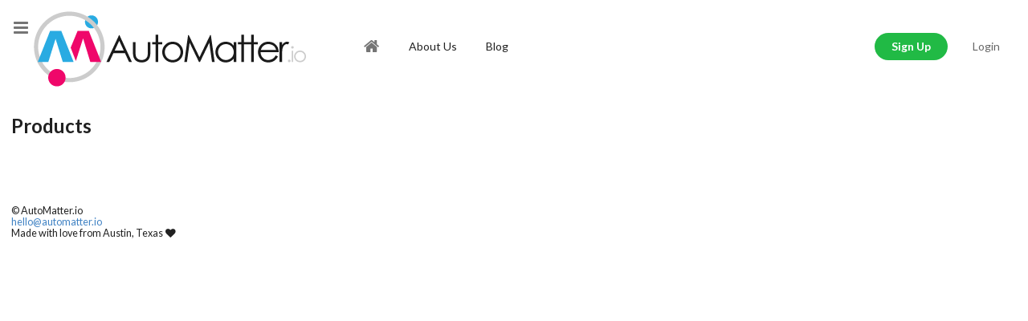

--- FILE ---
content_type: text/html; charset=utf-8
request_url: http://automatter.io/products
body_size: 2899
content:
<!DOCTYPE html><html><head><title>AutoMatter.io</title><link rel="stylesheet" href="https://cdnjs.cloudflare.com/ajax/libs/semantic-ui/2.1.8/semantic.min.css"><link rel="stylesheet" href="/public/apps/automatter/site/css/layout.r.css"><link rel="stylesheet" href="/public/js/automatter/automatter.css"><link rel="icon" href="/public/apps/automatter/site/img/fav.png"><meta name="keywords" content="business dashboard, real-time dashboard, business command centers, analaytics, key metrics, management, customers, employees, orders"><meta name="description" content="AutoMatter.io brings businesses data and key metrics to one real-time dashboard to help them more efficiently manage their customers, employees, and orders."><meta name="viewport" content="width=device-width, initial-scale=1.0"><script>(function(i,s,o,g,r,a,m){i['GoogleAnalyticsObject']=r;i[r]=i[r]||function(){
(i[r].q=i[r].q||[]).push(arguments)},i[r].l=1*new Date();a=s.createElement(o),
m=s.getElementsByTagName(o)[0];a.async=1;a.src=g;m.parentNode.insertBefore(a,m)
})(window,document,'script','https://www.google-analytics.com/analytics.js','ga');
ga('create', 'UA-86909524-1', 'auto');
ga('send', 'pageview');</script></head><body data-view="products"><div class="ui icon button dropdown" id="page-nav-button"><i class="content icon"></i><div class="menu"><a class="item" href="/about-us">About Us</a><a class="item" href="/blog">Blog</a><a class="hidden item" href="/directory">Directory</a><a class="hidden item" href="/gigs">Gigs</a><a class="item" href="/">Home</a><a class="hidden item" href="/legal">Legal and Privacy</a><a class="hidden item" href="/shop">Shop</a><a class="hidden item" href="/social">Social</a></div></div><div id="page-header"><a class="logo" data-link="index" href="/"><h1>AutoMatter.io</h1></a></div><div id="page-nav"><div class="ui secondary menu"><a class="item home-button ui basic icon button" data-link="home" href="/"><i class="home icon"></i></a><a class="item" href="/about-us">About Us</a><a class="item" href="/blog">Blog</a><a class="hidden item" data-link="directory" href="/directory">Directory</a><a class="hidden item" data-link="gigs" href="/gigs">Gigs</a><a class="hidden item" data-link="products" href="/products">Products</a><a class="hidden item" data-link="shop" href="/shop">Shop</a><a class="hidden item" data-link="social" href="/social">Social</a><a class="item hidden" data-link="help" href="/help">Help</a></div></div><div id="user-nav"></div><div id="page-body"><h2>Products</h2></div><div id="page-footer"><span class="copy">&copy; AutoMatter.io</span><a class="email" href="/cdn-cgi/l/email-protection#b3dbd6dfdfdcf3d2c6c7dcded2c7c7d6c19ddadc"><span class="__cf_email__" data-cfemail="442c2128282b042531302b2925303021366a2d2b">[email&#160;protected]</span></a><span class="made-in">Made with love from Austin, Texas <i class="heart icon"></i></span></div><div class="ui small modal" id="early-access-modal"><i class="close icon"></i><div class="header">Get Me Early Access</div><div class="content"><div class="ui form"><div class="field"><span>We currently can only let in a limited amount of people to our artificial intelligence, AIYA. First come, first serve.</span></div><div class="fields two"><div class="field"><label>First Name</label><input name="firstName" type="text" placeholder="Jane"></div><div class="field"><label>Last Name</label><input name="lastName" type="text" placeholder="Doe"></div></div><div class="field"><label>Email</label><input name="email" type="text" placeholder="aiya@automatter.io"></div></div></div><div class="actions"><div class="form-error ui right pointing basic red label"></div><a class="ui green ok button">Keep Me Updated</a></div></div><div class="ui small modal" id="login-modal"><i class="close icon"></i><div class="header">Welcome Back!</div><div class="content"><div class="ui form"><div class="fields two"><div class="field"><label>Email</label><input name="email" type="text" placeholder="aiya@automatter.io"></div><div class="field"><label>Password</label><input name="password" type="password" placeholder="*********"></div></div></div></div><div class="actions"><div class="form-error ui right pointing basic red label"></div><a class="login-button ui green ok button">Login</a></div></div><div class="ui modal" id="signup-modal"><i class="close icon"></i><div class="header">Signup</div><div class="content"><div class="signup-form ui form"><div class="field"><label>Choose A Plan</label><div class="ui grid"><div class="column five wide"><div class="small-plan plan ui segment" data-key="base-2members" data-team-size="2"><div class="ui checkbox"><input type="checkbox" value="2team"></div><div class="body"><h3>Small Teams</h3><div class="price" data-value="49">$49/month</div><div class="description">for up to 2 team members</div></div></div></div><div class="column five wide"><div class="popular-plan plan ui segment active" data-key="base-5members" data-team-size="5"><div class="ui checkbox"><input type="checkbox" value="5team" checked="checked"></div><div class="body"><h3 class="name">Most Popular</h3><div class="price" data-value="99">$99/month</div><div class="description">for up to 5 team members</div><div class="saved"><div class="value">$125.</div><div class="text">You saved $26 (21% off).</div></div></div></div></div><div class="column five wide"><div class="custom-plan plan ui segment" data-key="base-10members" data-team-size="10"><div class="ui checkbox"><input type="checkbox" value="10team"></div><div class="body"><h3 class="name">Large Teams</h3><div class="price" data-value="189">$189/month</div><div class="team-size-dropdown ui selection dropdown"><input name="teamSize" type="hidden" value="10"><div class="text">for 10 team members</div><i class="dropdown icon"></i><div class="menu"><div class="item" data-value="10">for 10 team members</div><div class="item" data-value="20">for 20 team members</div><div class="item" data-value="30">for 30 team members</div><div class="item" data-value="40">for 40 team members</div></div></div><div class="saved"><div class="value">$250.</div><div class="text">You saved $61 (24% off).</div></div></div></div></div></div></div><div class="fields three"><div class="field"><label>First Name</label><input name="firstName" type="text" placeholder="Auora"></div><div class="field"><label>Last Name</label><input name="lastName" type="text" placeholder="Smith"></div><div class="field"><label>Company</label><input name="company" type="text"></div></div><div class="fields two"><div class="field"><label>Email</label><input name="email" placeholder="newday@email.com"></div><div class="field"><label>Phone</label><input name="phone" placeholder="5128003434"></div></div><div class="fields two"><div class="field"><label>Password</label><input name="password" type="password"></div><div class="field"><label>Confirm Password</label><input name="confirmPassword" type="password"></div></div><div class="inline field"><div class="ui checkbox"><input name="agreeTos" type="checkbox"><label>I agree to AutoMatter.io <a href="#">Terms of Service</a></label></div></div><input name="teamSize" type="hidden" value="5"><input name="planKey" type="hidden" value="base-5members"></div></div><div class="actions"><div class="form-error ui right pointing basic red label"></div><div class="checkout-button ui primary button ok">Let's Do It</div><div class="ui button cancel">Cancel</div></div></div><div class="ui modal" id="thankyou-modal"><i class="close icon"></i><div class="header">Thank you!</div><div class="content"><h1>Thank you for joining AutoMatter.io</h1><p>We are excited to work with you. You will be redirected to login.</p></div><div class="actions"><div class="ui button cancel">Close</div></div></div><div class="ui small modal" id="autocoin-modal"><i class="close icon"></i><div class="header">What are Autocoins and Free drops?</div><div class="content"><div class="step-1"><p>Every 4 hours get free coins</p></div><div class="step-2"><p>Use coins to buy packs or other virtual goods</p></div><div class="step-3"><p>Collect them all!</p></div></div><div class="actions"><a class="ui green ok button">Close</a></div></div><script data-cfasync="false" src="/cdn-cgi/scripts/5c5dd728/cloudflare-static/email-decode.min.js"></script><script src="/public/build/au-lib.js"></script><script src="/public/build/au-dependencies.js"></script><script src="/public/build/au-core.js"></script><script src="https://code.createjs.com/easeljs-0.8.2.min.js"></script><script src="https://code.createjs.com/tweenjs-0.6.2.min.js"></script><script src="https://code.createjs.com/preloadjs-0.6.2.min.js"></script><script src="https://checkout.stripe.com/checkout.js"></script><script src="/public/apps/automatter/site/js/layout.r.js"></script><script defer src="https://static.cloudflareinsights.com/beacon.min.js/vcd15cbe7772f49c399c6a5babf22c1241717689176015" integrity="sha512-ZpsOmlRQV6y907TI0dKBHq9Md29nnaEIPlkf84rnaERnq6zvWvPUqr2ft8M1aS28oN72PdrCzSjY4U6VaAw1EQ==" data-cf-beacon='{"version":"2024.11.0","token":"6d0deb4e22db4ec798af7f65ffc3abb7","r":1,"server_timing":{"name":{"cfCacheStatus":true,"cfEdge":true,"cfExtPri":true,"cfL4":true,"cfOrigin":true,"cfSpeedBrain":true},"location_startswith":null}}' crossorigin="anonymous"></script>
</body></html>

--- FILE ---
content_type: text/css; charset=UTF-8
request_url: http://automatter.io/public/apps/automatter/site/css/layout.r.css
body_size: 2764
content:
::-webkit-scrollbar {
  width: 5px;
  height: 5px;
  padding: 5px;
}
::-webkit-scrollbar-thumb {
  background: #ccc;
  border-radius: 5px;
}
::-webkit-scrollbar-track {
  background: none;
}
body {
  font-size: 17px;
}
.action-button {
  background-color: #c08eef !important;
  color: #fff !important;
}
.action-button:hover {
  background-color: #c08eef !important;
}
.float-left {
  float: left;
}
.float-right {
  float: right;
}
.hidden {
  display: none !important;
}
.page-title {
  margin-bottom: 0;
}
.ui.button {
  border-radius: 100px;
}
#page-body {
  padding: 1rem;
}
#page-footer {
  clear: both;
  padding: 1rem;
  padding-top: 5rem;
  font-size: 0.9rem;
  line-height: 1rem;
}
#page-footer .copy,
#page-footer .email,
#page-footer .made-in {
  display: block;
}
#page-header {
  padding-left: 2rem;
}
#page-header .logo {
  display: inline-block;
  width: 339px;
  height: 94px;
  background: url("/public/apps/automatter/site/img/logo.png") center center no-repeat;
  text-indent: -9999px;
  overflow: hidden;
  margin: 1rem;
}
#page-nav {
  position: absolute;
  top: 2.7rem;
  left: 440px;
}
#page-nav .home-button {
  border: 0;
  box-shadow: none;
}
#page-nav .home-button:hover {
  background-color: rgba(0,0,0,0.04) !important;
}
#page-nav .home-button .icon {
  font-size: 1.5rem;
  line-height: 1.3rem;
}
#page-nav-button {
  background: none;
  padding: 0;
  position: fixed;
  top: 0;
  line-height: 70px;
  left: 1rem;
  z-index: 3;
}
#page-nav-button .icon {
  font-size: 1.5rem;
}
#signup-modal .body {
  margin-left: 27px;
}
#signup-modal .plan {
  cursor: pointer;
  min-height: 200px;
  position: relative;
}
#signup-modal .plan.active {
  box-shadow: 0 0 10px #3287ff;
}
#signup-modal .plan h3 {
  margin-bottom: 0;
}
#signup-modal .price {
  margin-bottom: 1rem;
}
#signup-modal .saved {
  color: #008000;
  position: absolute;
  bottom: 1rem;
  right: 1rem;
}
#signup-modal .saved .value,
#signup-modal .saved .text {
  display: inline-block;
}
#signup-modal .saved .value {
  margin-right: 5px;
  text-decoration: line-through;
}
#signup-modal .signup-form {
  margin-bottom: 1rem;
}
#signup-modal .ui.checkbox {
  float: left;
}
#user-nav {
  position: absolute;
  top: 0;
  right: 0;
  white-space: nowrap;
  right: 1rem;
}
#user-nav.logged-out {
  top: 2.7rem;
}
#user-nav.logged-in {
  top: 1.5rem;
}
#user-nav .currency-item {
  border: 1px solid #ccc;
  cursor: pointer;
  text-align: center;
}
#user-nav .currency-item .coins,
#user-nav .currency-item .timer {
  padding: 0.5rem;
}
#user-nav .currency-item .label {
  font-size: 0.8rem;
}
#user-nav .item {
  padding: 0;
}
#user-nav .item > .button {
  border: 0;
  box-shadow: none;
}
#user-nav .item > .button:hover {
  background-color: rgba(0,0,0,0.04) !important;
}
#user-nav .item > .button.action-button:hover {
  background-color: #c08eef !important;
}
#user-nav .item > .button .icon {
  font-size: 1.5rem;
  line-height: 1.3rem;
}
#user-nav .login-button {
  border: 0;
  box-shadow: none;
}
#user-nav .profile-image {
  width: 50px;
  height: 50px;
  background-color: #eee;
  background-size: cover;
  background-position: center center;
  border-radius: 30px;
}
#user-nav .status {
  font-size: 0.8rem;
  height: 29px;
  overflow: hidden;
  white-space: normal;
}
#user-nav .status-tag {
  font-size: 0.8rem;
  margin: 0 5px 5px 0;
}
#user-nav .user-dropdown {
  padding: 0.2rem 0.5rem 0.1rem 0.5rem;
}
#user-nav .user-dropdown > .menu {
  width: 200px;
}
body[data-view='about-us'] .person {
  display: inline-block;
  padding: 1rem;
  text-align: center;
  vertical-align: top;
  width: 20%;
}
body[data-view='about-us'] .person:nth-child(2) .icon {
  background-position: -200px 0;
}
body[data-view='about-us'] .person:nth-child(3) .icon {
  background-position: -400px 0;
}
body[data-view='about-us'] .person:nth-child(4) .icon {
  background-position: -585px 0;
}
body[data-view='about-us'] .person:nth-child(5) .icon {
  background-position: -800px 0;
}
body[data-view='about-us'] .person .bio {
  font-size: 1rem;
  line-height: 1.2rem;
}
body[data-view='about-us'] .person .icon {
  background: url("/public/apps/automatter/site/img/team.jpg");
  border-radius: 80px;
  margin: auto;
  margin-bottom: 0.5rem;
  width: 150px;
  height: 150px;
}
body[data-view='about-us'] .photo {
  height: 150px;
}
body[data-view='about-us'] #page-content {
  margin-left: 220px;
  padding-right: 5rem;
  width: calc(100% - 220px);
}
body[data-view='about-us'] #page-content > section:first-of-type h3 {
  margin-top: 0;
}
body[data-view='about-us'] #page-content > section h3 {
  font-size: 2rem;
  margin: 3rem 0 0.2rem 0;
  text-transform: uppercase;
  letter-spacing: -2px;
}
body[data-view='about-us'] #page-subnav {
  float: left;
  position: fixed;
  width: 200px;
}
body[data-view='blog'] img {
  height: 220px;
}
body[data-view='blog'] #page-content {
  margin-left: 220px;
  padding-right: 5rem;
  width: calc(100% - 220px);
}
body[data-view='blog'] #page-content > article {
  margin-bottom: 2rem;
}
body[data-view='blog'] #page-content > article h2 {
  margin: 0;
  margin-bottom: 1rem;
}
body[data-view='blog'] #page-content > article .date {
  border-top: 1px solid #eee;
  padding-top: 0.2rem;
}
body[data-view='blog'] #page-subnav {
  float: left;
  position: fixed;
  width: 200px;
}
body[data-view='blog'] #page-subnav .date {
  font-size: 0.8rem;
  margin-bottom: 0.2rem;
}
body[data-view='index'] h2 {
  font-size: 3rem;
  margin: 0;
  text-transform: uppercase;
  letter-spacing: -2px;
}
body[data-view='index'] .col-left,
body[data-view='index'] .col-right {
  display: inline-block;
  vertical-align: top;
}
body[data-view='index'] #aiya .col-left {
  margin-left: 10%;
  padding-top: 100px;
  text-align: right;
  width: calc(70% - 421px);
}
body[data-view='index'] #aiya .col-right {
  width: 421px;
  margin-right: 20%;
}
body[data-view='index'] #aiya .image {
  background: url("/public/apps/automatter/site/img/aiya.png") center center no-repeat;
  width: 421px;
  height: 505px;
}
body[data-view='index'] #hero {
  margin-bottom: 50px;
}
body[data-view='index'] #hero .apps {
  position: relative;
  z-index: -1;
  width: 860px;
  margin: -48px 0 0 30px;
}
body[data-view='index'] #hero .apps .app {
  display: inline-block;
  line-height: 0.9rem;
  margin-bottom: 1rem;
  text-align: center;
  width: 50%;
}
body[data-view='index'] #hero .apps .app[data-key='aiya'] .icon {
  background-position: -284px -107px;
}
body[data-view='index'] #hero .apps .app[data-key='auto-shops'] .icon {
  background-position: -116px -191px;
}
body[data-view='index'] #hero .apps .app[data-key='business'] .icon {
  background-position: -116px -22px;
}
body[data-view='index'] #hero .apps .app[data-key='chat'] .icon {
  background-position: -200px -191px;
}
body[data-view='index'] #hero .apps .app[data-key='dry-cleaners'] .icon {
  background-position: -32px -191px;
}
body[data-view='index'] #hero .apps .app[data-key='dashboard'] .icon {
  background-position: -32px -22px;
}
body[data-view='index'] #hero .apps .app[data-key='help-desk'] .icon {
  background-position: -200px -106px;
}
body[data-view='index'] #hero .apps .app[data-key='inbox'] .icon {
  background-position: -116px -107px;
}
body[data-view='index'] #hero .apps .app[data-key='projects'] .icon {
  background-position: -200px -22px;
}
body[data-view='index'] #hero .apps .app[data-key='restaurants'] .icon {
  background-position: -32px -107px;
}
body[data-view='index'] #hero .apps .app[data-key='websites'] .icon {
  background-position: -284px -22px;
}
body[data-view='index'] #hero .apps .app label {
  font-size: 0.9rem;
}
body[data-view='index'] #hero .apps .app .icon {
  background-image: url("/public/apps/automatter/site/img/assets.png");
  background-size: 1623px 473px;
  margin: auto;
  margin-bottom: 0;
  width: 70px;
  height: 70px;
}
body[data-view='index'] #hero .apps .column {
  border-left: 1px solid #ccc;
  padding-top: 2rem;
}
body[data-view='index'] #hero .apps .column h3 {
  text-transform: uppercase;
  width: 90%;
}
body[data-view='index'] #hero .col-left {
  padding: 230px 1rem 1rem 1rem;
  width: calc(100% - 950px);
}
body[data-view='index'] #hero .col-right {
  margin-top: -60px;
  width: 919px;
}
body[data-view='index'] #hero .early-button {
  font-size: 1.3rem;
}
body[data-view='index'] #hero .image {
  background: url("/public/apps/automatter/site/img/tablet.png") center center no-repeat;
  width: 919px;
  height: 590px;
}
body[data-view='index'] #integrations {
  clear: both;
  margin-bottom: 50px;
}
body[data-view='index'] #integrations .image {
  background: url("/public/apps/automatter/site/img/integrations.png") center center no-repeat;
  width: 565px;
  height: 461px;
}
body[data-view='index'] #integrations .col-left {
  margin-left: 5%;
  margin-right: 1rem;
  width: 565px;
}
body[data-view='index'] #integrations .col-right {
  padding-top: 85px;
  width: calc(85% - 565px - 1rem);
}
body[data-view='index'] #bottom-canvas {
  left: 0;
  position: absolute;
  z-index: -1;
}
body[data-view='index'] #top-canvas {
  position: absolute;
  top: 0;
  left: 0;
  z-index: -1;
}
body[data-view^='directory'] .page-title,
body[data-view^='gigs'] .page-title,
body[data-view^='shop'] .page-title,
body[data-view^='social'] .page-title {
  position: fixed;
  font-style: italic;
  top: 2rem;
  left: 247px;
  text-transform: uppercase;
  color: #c08eef;
}
body[data-view^='directory'] #page-body,
body[data-view^='gigs'] #page-body,
body[data-view^='shop'] #page-body,
body[data-view^='social'] #page-body {
  padding: 0;
}
body[data-view^='directory'] #page-content,
body[data-view^='gigs'] #page-content,
body[data-view^='shop'] #page-content,
body[data-view^='social'] #page-content {
  display: inline-block;
  font-size: 0.8rem;
  line-height: 1rem;
  height: calc(100vh - 135px);
  margin: 0;
  margin-top: 135px;
  overflow-y: auto;
  padding: 1rem;
  vertical-align: top;
  width: calc(100% - 280px);
}
body[data-view^='directory'] #page-content .left-col,
body[data-view^='gigs'] #page-content .left-col,
body[data-view^='shop'] #page-content .left-col,
body[data-view^='social'] #page-content .left-col,
body[data-view^='directory'] #page-content .right-col,
body[data-view^='gigs'] #page-content .right-col,
body[data-view^='shop'] #page-content .right-col,
body[data-view^='social'] #page-content .right-col {
  display: inline-block;
  vertical-align: top;
}
body[data-view^='directory'] #page-content .left-col,
body[data-view^='gigs'] #page-content .left-col,
body[data-view^='shop'] #page-content .left-col,
body[data-view^='social'] #page-content .left-col {
  width: calc(200px + 2rem);
  padding: 1rem;
}
body[data-view^='directory'] #page-content .right-col,
body[data-view^='gigs'] #page-content .right-col,
body[data-view^='shop'] #page-content .right-col,
body[data-view^='social'] #page-content .right-col {
  width: calc(100% - 200px - 2rem);
}
body[data-view^='directory'] #page-header,
body[data-view^='gigs'] #page-header,
body[data-view^='shop'] #page-header,
body[data-view^='social'] #page-header {
  background: #fff;
  border-bottom: 1px solid #ccc;
  height: 70px;
  position: fixed;
  top: 0;
  left: 0;
  width: 100%;
}
body[data-view^='directory'] #page-header .logo,
body[data-view^='gigs'] #page-header .logo,
body[data-view^='shop'] #page-header .logo,
body[data-view^='social'] #page-header .logo {
  width: 200px;
  height: 60px;
  background-size: contain;
  margin: 0.4rem 1rem;
  padding: 0;
}
body[data-view^='directory'] #page-footer,
body[data-view^='gigs'] #page-footer,
body[data-view^='shop'] #page-footer,
body[data-view^='social'] #page-footer {
  display: none;
}
body[data-view^='directory'] #page-nav,
body[data-view^='gigs'] #page-nav,
body[data-view^='shop'] #page-nav,
body[data-view^='social'] #page-nav {
  position: fixed;
  top: 1.4rem;
  left: 350px;
}
body[data-view^='directory'] #user-nav.logged-in,
body[data-view^='gigs'] #user-nav.logged-in,
body[data-view^='shop'] #user-nav.logged-in,
body[data-view^='social'] #user-nav.logged-in {
  top: 0.5rem;
}
body[data-view^='directory'] #user-nav.logged-out,
body[data-view^='gigs'] #user-nav.logged-out,
body[data-view^='shop'] #user-nav.logged-out,
body[data-view^='social'] #user-nav.logged-out {
  top: 1rem;
}
body[data-view^='directory'] #user-rightbar,
body[data-view^='gigs'] #user-rightbar,
body[data-view^='shop'] #user-rightbar,
body[data-view^='social'] #user-rightbar {
  border: 1px solid #ccc;
  display: inline-block;
  height: calc(100vh - 135px);
  position: fixed;
  right: 0;
  bottom: 0;
  vertical-align: top;
  width: 280px;
}
body[data-view^='directory'] #user-rightbar .chat-pane,
body[data-view^='gigs'] #user-rightbar .chat-pane,
body[data-view^='shop'] #user-rightbar .chat-pane,
body[data-view^='social'] #user-rightbar .chat-pane {
  font-size: 0.9rem;
  line-height: 1rem;
  width: 100%;
  height: 100%;
}
body[data-view^='directory'] #user-rightbar .chat-users,
body[data-view^='gigs'] #user-rightbar .chat-users,
body[data-view^='shop'] #user-rightbar .chat-users,
body[data-view^='social'] #user-rightbar .chat-users {
  border-left: 1px solid #ccc;
}
body[data-view^='directory'] #user-rightbar .au-chat .col-1,
body[data-view^='gigs'] #user-rightbar .au-chat .col-1,
body[data-view^='shop'] #user-rightbar .au-chat .col-1,
body[data-view^='social'] #user-rightbar .au-chat .col-1 {
  float: right;
}
body[data-view^='directory'] #user-rightbar .au-chat .message,
body[data-view^='gigs'] #user-rightbar .au-chat .message,
body[data-view^='shop'] #user-rightbar .au-chat .message,
body[data-view^='social'] #user-rightbar .au-chat .message {
  color: #383838;
}
body[data-view^='directory'] #user-rightbar .chat-message .message-box,
body[data-view^='gigs'] #user-rightbar .chat-message .message-box,
body[data-view^='shop'] #user-rightbar .chat-message .message-box,
body[data-view^='social'] #user-rightbar .chat-message .message-box {
  background-color: rgba(255,255,255,0.7);
}
body[data-view^='directory'] #tab-content,
body[data-view^='gigs'] #tab-content,
body[data-view^='shop'] #tab-content {
  border: 1px solid #f00;
  padding: 1rem;
}
@media (max-width: 1250px) {
  body[data-view='index'] .col-left,
  body[data-view='index'] .col-right {
    display: block !important;
    margin: 0 !important;
    padding: 1rem !important;
    padding-top: 3rem !important;
    width: 100% !important;
  }
  body[data-view='index'] .image {
    background-size: contain !important;
    margin: 0;
    width: 100% !important;
  }
  body[data-view='index'] #hero .apps {
    margin: 0 !important;
    width: 100% !important;
  }
  body[data-view='index'] #hero .apps > .column {
    border: 0 !important;
  }
}
@media (max-width: 600px) {
  #page-body {
    margin-top: 40px;
  }
  #page-content {
    margin: 0 !important;
    padding: 0 !important;
    width: 100% !important;
  }
  #page-nav {
    top: 120px;
    left: 0.5rem;
  }
  #page-subnav {
    display: block;
    float: none !important;
    position: static !important;
    width: 100% !important;
  }
  #user-nav {
    top: 120px;
    right: 0.5rem;
  }
  body[data-view='about-us'] .person {
    display: block !important;
    width: 100%;
  }
  body[data-view='blog'] img {
    max-width: 100%;
  }
  body[data-view='index'] #hero .image {
    height: 300px !important;
  }
  body[data-view='index'] #integrations .image {
    height: 300px !important;
  }
}


--- FILE ---
content_type: text/css; charset=UTF-8
request_url: http://automatter.io/public/js/automatter/automatter.css
body_size: 2332
content:
.hidden {
  display: none !important;
}
.template,
.templates {
  display: none;
}
#au-chat-bar {
  position: fixed;
  bottom: 0;
  left: 0;
  border: 1px solid #f00;
  width: 100%;
}
#au-chat-bar .au-chat-bar-container {
  position: absolute;
  bottom: 0;
  left: 0;
}
.au-chat {
  min-width: 200px;
  min-height: 300px;
}
.au-chat.hide-users .col-1 {
  display: none;
}
.au-chat.hide-users .col-2 {
  width: 100%;
}
.au-chat.hide-channel .chat-body {
  height: calc(100% - 129px);
}
.au-chat.hide-channel .room-selector {
  display: none;
}
.au-chat .col-1 {
  border-right: 1px solid rgba(0,0,0,0.3);
  display: inline-block;
  height: 100%;
  vertical-align: top;
  width: 60px;
  position: relative;
}
.au-chat .col-1 .invite-button {
  position: absolute;
  bottom: 0.3rem;
  left: 0.3rem;
  width: 50px;
  height: 50px;
}
.au-chat .col-1 .invite-button i.icon {
  font-size: 20px;
  line-height: 31px;
}
.au-chat .col-2 {
  display: inline-block;
  height: 100%;
  position: relative;
  vertical-align: top;
  width: calc(100% - 60px);
}
.au-chat .chat-body {
  height: calc(100% - 159px);
  border-bottom: 1px solid rgba(0,0,0,0.3);
  overflow-y: auto;
}
.au-chat .chat-body .message {
  clear: both;
  padding: 0.5rem;
}
.au-chat .chat-body .message:after {
  content: '';
  clear: both;
  display: table;
}
.au-chat .chat-body .message .user {
  float: left;
}
.au-chat .chat-body .message .message-body {
  background: #f2f2f2;
  overflow-wrap: break-word;
  margin-left: 60px;
  padding: 0.5rem;
}
.au-chat .chat-body .message .message-body .user-name {
  font-weight: bold;
  margin-right: 0.5rem;
}
.au-chat .chat-body .message .message-body .created {
  color: rgba(0,0,0,0.39);
  font-size: 0.8rem;
  color: rgba(0,0,0,0.8);
}
.au-chat .chat-message {
  height: 120px;
  padding: 0.7rem;
  position: relative;
}
.au-chat .chat-message .message-box {
  border: 1px solid rgba(0,0,0,0.3);
  height: calc(100% - 35px);
  margin-left: 65px;
  overflow-y: auto;
  padding: 0.5rem;
  width: calc(100% - 65px);
}
.au-chat .chat-message .not-logged-in {
  position: relative;
  top: 50%;
  transform: translateY(-50%);
  text-align: center;
}
.au-chat .chat-message .not-logged-in p {
  margin: 0;
  margin-bottom: 0.5rem;
}
.au-chat .chat-message .send-button {
  position: absolute;
  bottom: 0.6rem;
  right: 0.6rem;
}
.au-chat .chat-message .user {
  float: left;
}
.au-chat .chat-message .user .name {
  font-size: 0.9rem;
  line-height: 1rem;
  max-height: 42px;
  overflow: hidden;
  text-align: center;
  width: 50px;
}
.au-chat .chat-message .user .profile-image {
  margin-bottom: 0.5rem;
}
.au-chat .chat-users {
  width: 100%;
  height: 100%;
  overflow-y: auto;
  overflow-x: hidden;
  padding-bottom: 60px;
}
.au-chat .chat-users .user,
.au-chat .chat-users .robot {
  margin: 0.3rem;
}
.au-chat .invite-section {
  background: rgba(255,255,255,0.9);
  display: none;
  position: absolute;
  height: 100%;
  padding: 1rem;
  width: 100%;
  z-index: 10;
}
.au-chat .invite-section .close-invite-button {
  float: right;
  margin: 0 0 0.5rem 0;
}
.au-chat .invite-section h3.section-title {
  margin-top: 0.1rem;
}
.au-chat .invite-section .profile-image {
  background-color: rgba(0,0,0,0.3);
}
.au-chat .invite-section .invite-input {
  clear: both;
  margin-bottom: 1rem;
}
.au-chat .invite-section .lists {
  margin-bottom: 1rem;
}
.au-chat .invite-section .lists ul {
  list-style: none;
  padding: 0;
  margin: 0;
}
.au-chat .invite-section .lists ul .person.item,
.au-chat .invite-section .lists ul .robot.item {
  margin-bottom: 0.5rem;
}
.au-chat .invite-section .lists ul .person.item:after,
.au-chat .invite-section .lists ul .robot.item:after {
  content: ' ';
  display: table;
  clear: both;
}
.au-chat .invite-section .lists ul .person.item .profile-image,
.au-chat .invite-section .lists ul .robot.item .profile-image {
  float: left;
}
.au-chat .invite-section .lists ul .person.item .body,
.au-chat .invite-section .lists ul .robot.item .body {
  margin-left: 60px;
}
.au-chat .invite-section .lists ul .person.item .name,
.au-chat .invite-section .lists ul .robot.item .name,
.au-chat .invite-section .lists ul .person.item .email,
.au-chat .invite-section .lists ul .robot.item .email,
.au-chat .invite-section .lists ul .person.item .phone,
.au-chat .invite-section .lists ul .robot.item .phone {
  display: block;
}
.au-chat .invite-section .scrollable-containers {
  height: calc(100% - 85px);
  overflow-y: auto;
}
.au-chat .logged-in {
  height: 100%;
}
.au-chat .menu > .message {
  white-space: normal;
}
.au-chat .room-selector {
  height: 39px;
  border-bottom: 1px solid rgba(0,0,0,0.3);
}
.au-chat .room-selector .ui.dropdown {
  box-shadow: none;
  border: 0;
  border-radius: 0;
}
.au-chat .room-selector .ui.dropdown > .text .description {
  display: none;
}
.au-chat-user-options-popup {
  white-space: nowrap;
}
.au-chat-user-options-popup a {
  cursor: pointer;
  color: #ccc;
  display: block;
}
.au-chat-user-options-popup a:hover {
  color: #2185d0;
}
.au-chat-private {
  background: #fff;
  border: 1px solid #ccc;
  display: inline-block;
  margin-left: 1rem;
  width: 250px;
  height: 350px;
  font-size: 0.85rem;
  line-height: 0.95rem;
  vertical-align: bottom;
}
.au-chat-private .au-chat {
  clear: both;
  width: 100%;
  height: calc(100% - 37px);
}
.au-chat-private .au-chat .chat-body {
  height: calc(100% - 119px);
}
.au-chat-private .au-chat .chat-body .message .message-body {
  margin-left: 50px;
}
.au-chat-private .au-chat .chat-message .message-box {
  margin-left: 50px;
  width: calc(100% - 50px);
}
.au-chat-private .au-chat .chat-message .profile-image {
  margin-bottom: 0.2rem;
}
.au-chat-private .au-chat .chat-message .user .name {
  font-size: 0.8rem;
  width: 40px;
}
.au-chat-private .au-chat .col-1 {
  width: 50px;
}
.au-chat-private .au-chat .col-1 .invite-button {
  margin: 0;
  width: 40px;
  height: 40px;
}
.au-chat-private .au-chat .col-1 .invite-button i.icon {
  line-height: 20px;
}
.au-chat-private .au-chat .col-2 {
  width: calc(100% - 50px);
}
.au-chat-private .au-chat .invite-section .lists ul .person.item .body,
.au-chat-private .au-chat .invite-section .lists ul .robot.item .body {
  margin-left: 50px;
}
.au-chat-private .au-chat .profile-image {
  margin: 0;
  width: 40px;
  height: 40px;
}
.au-chat-private .private-chat-controls {
  margin: 0.45rem 0.5rem 0 0;
  float: right;
}
.au-chat-private .private-chat-controls .button {
  cursor: pointer;
  display: inline-block;
}
.au-chat-private .private-chat-controls .button .icon {
  margin: 0;
}
.au-chat-private .au-chat-private-header {
  border-bottom: 1px solid #ccc;
  width: 100%;
  padding: 0.5rem;
}
.au-chat-private .au-chat-private-header .title {
  display: block;
  font-size: 0.8rem;
  height: 22px;
  overflow: hidden;
  width: calc(100% - 3rem);
  white-space: normal;
  line-height: 0.85rem;
}
.au-flow .flow-svg {
  min-width: 200px;
  min-height: 200px;
}
.au-table {
  border: 1px solid rgba(34,36,38,0.15);
  border-radius: 4px;
  box-shadow: 0 1px 2px 0 rgba(34,36,38,0.15);
  user-select: none;
}
.au-table[data-layout='profile-images'] .fields {
  padding-left: 111px;
}
.au-table[data-layout='profile-images'] .row {
  border-bottom: 1px solid rgba(34,36,38,0.15);
}
.au-table[data-layout='profile-images'] .row .col {
  min-height: 62px;
}
.au-table[data-layout='profile-images'] .row .profile-image {
  height: 50px;
  width: 50px;
  background-color: #eee;
  background-position: center center;
  background-size: cover;
  border-radius: 30px;
  display: inline-block;
  margin-left: 10px;
  vertical-align: top;
}
.au-table[data-layout='profile-images'] .row .popout-link {
  margin-left: 10px;
}
.au-table[data-layout='profile-images'] .row .row-actions .select-checkbox {
  display: none;
}
.au-table .fields {
  background-color: #eee;
  border-bottom: 2px solid rgba(24,36,38,0.15);
  padding-left: 28px;
  white-space: nowrap;
  overflow: hidden;
}
.au-table .fields .field {
  border-right: 1px solid rgba(34,36,38,0.15);
  display: inline-block;
  padding: 0.3rem 1rem;
  max-width: 250px;
  min-width: 120px;
  vertical-align: top;
  width: 100px;
}
.au-table .fields .field:last-child {
  border: 0;
}
.au-table .fields .field.asc:before {
  content: '\f0d8';
  font-family: Icons;
  float: right;
}
.au-table .fields .field.desc:before {
  content: '\f0d7';
  font-family: Icons;
  float: right;
}
.au-table .body {
  overflow: auto;
}
.au-table .body .inline.loader {
  margin: 1rem;
}
.au-table .body .row {
  white-space: nowrap;
}
.au-table .body .row.selected {
  background: rgba(33,133,208,0.1);
}
.au-table .body .row-actions {
  display: inline-block;
  padding: 0.4rem;
}
.au-table .body .row-actions label {
  padding: 0;
}
.au-table .body .col {
  display: inline-block;
  border-right: 1px solid rgba(34,36,38,0.15);
  max-width: 250px;
  min-height: 2.4rem;
  min-width: 120px;
  overflow: hidden;
  padding: 0.3rem 1rem;
  vertical-align: top;
  width: 100px;
}
.au-table .body .col:last-child {
  border-right: 0;
}
.au-table .body .col.selected {
  box-shadow: inset 0 0 10px #2185d0;
}
.au-table .new-form {
  background-color: #fffacd;
  border-bottom: 1px solid rgba(34,36,38,0.15);
  padding-left: 28px;
  color: #555;
  display: none;
  margin: 0;
  overflow: hidden;
  white-space: nowrap;
}
.au-table .new-form .field {
  background-color: #fffacd;
  border-right: 1px solid rgba(34,36,38,0.15);
  display: inline-block;
  margin: 0;
  min-width: 120px;
  max-width: 250px;
  vertical-align: top;
  width: 100px;
}
.au-table .new-form .field:last-child {
  border: 0;
}
.au-table .new-form .field input {
  border: 0;
  background: none;
  padding: 0.5rem 1rem;
}
.au-table .new-form .field input:focus {
  background: none;
}
.au-table .new-form-actions {
  display: none;
  position: absolute;
  padding: 0.4rem 1rem;
  z-index: 1;
}
.au-table .page-list {
  display: inline-block;
  margin-left: 2rem;
  padding: 0.5rem 1rem;
  vertical-align: top;
}
.au-table .page-list a {
  cursor: pointer;
  display: inline-block;
  padding: 0.32rem 1rem;
}
.au-table .page-list a.active {
  background: #4183c4;
  color: #fff;
}
.au-table .page-actions {
  padding: 0.5rem 1rem;
}
.au-table .page-actions > * {
  vertical-align: middle;
}
.au-table .page-actions .ui.input {
  padding: 0;
  width: 40px;
}
.au-table .page-actions .ui.input input {
  text-align: center;
}
.au-table .table-actions.ui.menu .item.clear-selection-button {
  display: none;
}
.au-table .table-actions.ui.menu .item.delete-record-button {
  color: #f00;
  display: none;
}
.au-table > .title {
  border-bottom: 1px solid rgba(34,36,38,0.15);
  padding: 0.6rem 1rem 0.3rem 1rem;
}
.au-table > .title label {
  display: inline-block;
  margin-right: 0.5rem;
  font-size: 1.6rem;
  vertical-align: middle;
}
.au-table > .title .table-actions {
  vertical-align: middle;
}
.au-table-field-actions .item {
  font-size: 0.8rem;
  padding: 0.5rem;
}
.flow-popup-placeholder {
  cursor: pointer;
  width: 15px;
  height: 15px;
  border-radius: 8px;
  position: absolute;
}
.system-alert {
  background: #808080;
  position: absolute;
  padding: 1rem;
  margin: 0.5rem !important;
  width: 300px;
  z-index: 1050;
}
.system-alert .message {
  margin-left: 25px;
}
.system-alert .icon {
  float: left;
  font-size: 2rem;
  line-height: 2rem;
}
.user .profile-image,
.robot .profile-image {
  background: #eee;
  width: 50px;
  height: 50px;
  border-radius: 30px;
  background-size: cover;
  background-position: center center;
}


--- FILE ---
content_type: text/plain
request_url: https://www.google-analytics.com/j/collect?v=1&_v=j102&a=2101956628&t=pageview&_s=1&dl=http%3A%2F%2Fautomatter.io%2Fproducts&ul=en-us%40posix&dt=AutoMatter.io&sr=1280x720&vp=1280x720&_u=IEBAAEABAAAAACAAI~&jid=791014870&gjid=828920518&cid=1185014494.1769867094&tid=UA-86909524-1&_gid=828870720.1769867094&_r=1&_slc=1&z=1331801858
body_size: -450
content:
2,cG-8PY5S21FX3

--- FILE ---
content_type: application/javascript
request_url: http://automatter.io/public/build/au-lib.js
body_size: 1997
content:
var CONFIG;

CONFIG = {
  netatmo: {
    id: '58eeacbaa467a38e888b81e0'
  },
  pusher: {
    appKey: 'bc9de97dc97aaf2b4d19'
  },
  stripe: {
    key: 'pk_test_365U9jkXJkyDCvGbHTpeeKPr'
  }
};

var Cache;

if (!window.CACHE) {
  window.CACHE = {};
}

if (!window.CACHE_DATA) {
  window.CACHE_DATA = {
    _default: {
      expires: 5 * 60 * 1000
    }
  };
}

Cache = {
  "delete": function(key) {
    key = Cache.sanitizeKey(key);
    if (window.CACHE[key]) {
      delete window.CACHE[key];
      return true;
    }
    if (key instanceof RegExp) {
      _.each(CACHE, function(v, k) {
        if (key.test(k)) {
          console.debug("Cache.delete - key:" + k + " cleared");
          return delete window.CACHE[k];
        }
      });
      return true;
    }
    return false;
  },
  dump: function() {
    return {
      CACHE: window.CACHE,
      CACHE_DATA: window.CACHE_DATA
    };
  },
  get: function(key) {
    var R, cacheTime, now, ref, time;
    key = Cache.sanitizeKey(key);
    time = (ref = window.CACHE_DATA[key]) != null ? ref.cacheTime : void 0;
    if (R = window.CACHE[key]) {
      if (time) {
        cacheTime = new Date(time).getTime();
        now = new Date().getTime();
        if (now - cacheTime > CACHE_DATA._default.expires) {
          console.warn("Cache.get - key:" + key + " expired");
          delete window.CACHE[key];
          return null;
        }
      }
      console.debug("Cache.get - key:" + key + " found");
      return R;
    } else {
      console.warn("Cache.get - key:" + key + " not found");
      return null;
    }
  },
  sanitizeKey: function(key) {
    var cleanKey, id, keySegments, sanitizedKey, searchSegments, urlObj;
    if (key instanceof RegExp) {
      sanitizedKey = this.sanitizeKey(key.source.replace(/\\\//g, '/'));
      return new RegExp(sanitizedKey, key.flags);
    }
    urlObj = new URL('https://automatter.io/' + key);
    keySegments = _.map(urlObj.pathname.substr(1).split('/'), function(k) {
      return _.singularize(k);
    });
    searchSegments = urlObj.search.substr(1).split('&');
    id = null;
    searchSegments.sort();
    searchSegments = _.filter(searchSegments, function(seg) {
      if (seg.indexOf('id=') === 0) {
        id = seg.split('=')[1];
        return false;
      } else {
        return seg;
      }
    });
    cleanKey = keySegments.join('/');
    if (id) {
      cleanKey += '/' + id;
    }
    if (searchSegments.length) {
      cleanKey += '?' + searchSegments.join('&');
    }
    return cleanKey;
  },
  set: function(key, value, options) {
    if (options == null) {
      options = {};
    }
    key = Cache.sanitizeKey(key);
    window.CACHE[key] = value;
    return window.CACHE_DATA[key] = {
      cacheTime: new Date().toISOString()
    };
  }
};

var User;

User = {
  ensureLoggedIn: function() {
    return new Promise(function(resolve, reject) {
      var err, user;
      user = Cookies.get('user');
      if (!user) {
        location.href = '/login';
        return reject('User.ensureLoggedIn - you must be logged in');
      } else {
        try {
          user = JSON.parse(user);
        } catch (error) {
          err = error;
          return reject(err);
        }
        return resolve(user);
      }
    });
  },
  get: function() {
    return new Promise(function(resolve, reject) {
      var err, user;
      user = Cookies.get('user');
      if (!user) {
        return reject('User.get - user is not logged in');
      } else {
        try {
          user = JSON.parse(user);
        } catch (error) {
          err = error;
          return reject(err);
        }
        return resolve(user);
      }
    });
  },
  logout: function() {
    return location.href = '/logout';
  }
};

var DataStore;

DataStore = {
  create: function(resource, data) {
    var options;
    if (data == null) {
      data = {};
    }
    if (!resource) {
      return Promise.reject("DataStore.create - resource is required");
    }
    options = {
      type: 'POST',
      url: '/api/' + resource,
      contentType: 'application/json',
      dataType: 'json',
      data: JSON.stringify(data)
    };
    return $.ajax(options).fail(function(R) {
      var err;
      err = "DataStore.create - failed to create " + resource + ":" + (JSON.stringify(data));
      console.error(err, arguments);
      if (R.status === 401 || R.status === 403) {
        location.href = '/login';
      }
      return Promise.reject(err);
    }).then(function(R) {
      if (R.data) {
        Cache.set(resource + '/' + R.data.id, R.data);
        return R.data;
      }
      return Promise.reject(new Error("DataStore.create - failed to create " + resource, data));
    });
  },
  "delete": function(resource, id, params, options) {
    var ajaxOptions, urlKey;
    if (params == null) {
      params = {};
    }
    if (options == null) {
      options = {};
    }
    urlKey = resource + '/' + id + '?' + $.param(params);
    ajaxOptions = {
      type: 'DELETE',
      url: '/api/' + urlKey
    };
    return $.ajax(ajaxOptions).then(function(R) {
      Cache["delete"](urlKey);
      return R.data;
    }).fail(function(R) {
      var err;
      err = new Error("DataStore.delete - failed to delete " + resource + "/" + id + ":" + (JSON.stringify(params)));
      console.error(err, arguments);
      if (R.status === 401 || R.status === 403) {
        location.href = '/login';
      }
      return Promise.reject(err);
    });
  },
  get: function(resource, params, options) {
    var R, urlKey;
    if (params == null) {
      params = {};
    }
    if (options == null) {
      options = {};
    }
    if (!resource) {
      return Promise.reject(new Error("DataStore.get - resource is required"));
    }
    urlKey = resource + '?' + $.param(params);
    if (R = Cache.get(urlKey)) {
      return Promise.resolve(R);
    }
    return $.get('/api/' + urlKey).then(function(R) {
      if (!(R != null ? R.data : void 0)) {
        return Promise.resolve([]);
      }
      if (!_.isInteger(R.data.length)) {
        return Promise.resolve([R.data]);
      }
      _.each(R.data, function(record) {
        record._cacheTime = new Date().toISOString();
        return Cache.set(resource + '/' + record.id, record);
      });
      return Promise.resolve(R.data);
    }).fail(function(R) {
      var err;
      err = "DataStore.get - failed to get " + resource + " " + (JSON.stringify(params));
      console.error(err, arguments);
      if (R.status === 401 || R.status === 403) {
        location.href = '/login';
      }
      return Promise.reject(new Error(err));
    });
  },
  getById: function(resource, id, params, options) {
    var R;
    if (params == null) {
      params = {};
    }
    if (options == null) {
      options = {};
    }
    if (!resource) {
      return Promise.reject("DataStore.getById - resource is required");
    }
    if (!id) {
      return Promise.reject("DataStore.getById - id is required for resource:" + resource);
    }
    if (R = Cache.get(resource + '/' + id)) {
      return Promise.resolve(R);
    }
    params.id = id;
    return this.get(resource, params, options).then(function(R) {
      if (!R) {
        return null;
      }
      if (R.length) {
        return R[0];
      }
      return R;
    });
  },
  updateById: function(resource, id, data) {
    var options, urlKey;
    urlKey = resource + '/' + id;
    options = {
      type: 'PUT',
      url: '/api/' + urlKey,
      contentType: 'application/json',
      dataType: 'json',
      data: JSON.stringify(data)
    };
    return $.ajax(options).then(function(R) {
      Cache.set(urlKey, R.data);
      return R.data;
    }).fail(function(R) {
      var err;
      err = new Error("DataStore.updateById - failed to update " + resource + "/" + id + " " + (JSON.stringify(data)), R.responseJSON);
      console.error(err, arguments);
      if (R.status === 401 || R.status === 403) {
        location.href = '/login';
      }
      return Promise.reject(err);
    });
  }
};


--- FILE ---
content_type: application/javascript
request_url: http://automatter.io/public/apps/automatter/site/templates/user/nav.r.html.js
body_size: 2241
content:
function pug_attr(t,e,n,f){return e!==!1&&null!=e&&(e||"class"!==t&&"style"!==t)?e===!0?" "+(f?t:t+'="'+t+'"'):("function"==typeof e.toJSON&&(e=e.toJSON()),"string"==typeof e||(e=JSON.stringify(e),n||e.indexOf('"')===-1)?(n&&(e=pug_escape(e))," "+t+'="'+e+'"'):" "+t+"='"+e.replace(/'/g,"&#39;")+"'"):""}
function pug_classes(s,r){return Array.isArray(s)?pug_classes_array(s,r):s&&"object"==typeof s?pug_classes_object(s):s||""}
function pug_classes_array(r,a){for(var s,e="",u="",c=Array.isArray(a),g=0;g<r.length;g++)s=pug_classes(r[g]),s&&(c&&a[g]&&(s=pug_escape(s)),e=e+u+s,u=" ");return e}
function pug_classes_object(r){var a="",n="";for(var o in r)o&&r[o]&&pug_has_own_property.call(r,o)&&(a=a+n+o,n=" ");return a}
function pug_escape(e){var a=""+e,t=pug_match_html.exec(a);if(!t)return e;var r,c,n,s="";for(r=t.index,c=0;r<a.length;r++){switch(a.charCodeAt(r)){case 34:n="&quot;";break;case 38:n="&amp;";break;case 60:n="&lt;";break;case 62:n="&gt;";break;default:continue}c!==r&&(s+=a.substring(c,r)),c=r+1,s+=n}return c!==r?s+a.substring(c,r):s}
var pug_has_own_property=Object.prototype.hasOwnProperty;
var pug_match_html=/["&<>]/;
function pug_rethrow(n,e,r,t){if(!(n instanceof Error))throw n;if(!("undefined"==typeof window&&e||t))throw n.message+=" on line "+r,n;try{t=t||require("fs").readFileSync(e,"utf8")}catch(e){pug_rethrow(n,null,r)}var i=3,a=t.split("\n"),o=Math.max(r-i,0),h=Math.min(a.length,r+i),i=a.slice(o,h).map(function(n,e){var t=e+o+1;return(t==r?"  > ":"    ")+t+"| "+n}).join("\n");throw n.path=e,n.message=(e||"Pug")+":"+r+"\n"+i+"\n\n"+n.message,n}
function pug_style(r){if(!r)return"";if("object"==typeof r){var t="";for(var e in r)pug_has_own_property.call(r,e)&&(t=t+e+":"+r[e]+";");return t}return r+="",";"!==r[r.length-1]?r+";":r}function template(locals) {var pug_html = "", pug_mixins = {}, pug_interp;var pug_debug_filename, pug_debug_line;try {;var locals_for_with = (locals || {});(function (user) {;pug_debug_line = 1;pug_debug_filename = "\u002Fvar\u002Fwww\u002Fautomatter\u002Fapps\u002Fautomatter\u002Fpublic\u002Fsite\u002Ftemplates\u002Fuser\u002Fnav.r.pug";
var classes = user ? 'logged-in' : 'logged-out';
;pug_debug_line = 2;pug_debug_filename = "\u002Fvar\u002Fwww\u002Fautomatter\u002Fapps\u002Fautomatter\u002Fpublic\u002Fsite\u002Ftemplates\u002Fuser\u002Fnav.r.pug";
pug_html = pug_html + "\u003Cdiv" + (pug_attr("class", pug_classes([classes], [true]), false, false)+" id=\"user-nav\"") + "\u003E";
;pug_debug_line = 3;pug_debug_filename = "\u002Fvar\u002Fwww\u002Fautomatter\u002Fapps\u002Fautomatter\u002Fpublic\u002Fsite\u002Ftemplates\u002Fuser\u002Fnav.r.pug";
pug_html = pug_html + "\u003Cdiv class=\"ui secondary menu\"\u003E";
;pug_debug_line = 4;pug_debug_filename = "\u002Fvar\u002Fwww\u002Fautomatter\u002Fapps\u002Fautomatter\u002Fpublic\u002Fsite\u002Ftemplates\u002Fuser\u002Fnav.r.pug";
if (user) {
;pug_debug_line = 5;pug_debug_filename = "\u002Fvar\u002Fwww\u002Fautomatter\u002Fapps\u002Fautomatter\u002Fpublic\u002Fsite\u002Ftemplates\u002Fuser\u002Fnav.r.pug";
pug_html = pug_html + "\u003Cdiv class=\"item currency-item hidden\"\u003E";
;pug_debug_line = 6;pug_debug_filename = "\u002Fvar\u002Fwww\u002Fautomatter\u002Fapps\u002Fautomatter\u002Fpublic\u002Fsite\u002Ftemplates\u002Fuser\u002Fnav.r.pug";
pug_html = pug_html + "\u003Cdiv class=\"timer\"\u003E";
;pug_debug_line = 7;pug_debug_filename = "\u002Fvar\u002Fwww\u002Fautomatter\u002Fapps\u002Fautomatter\u002Fpublic\u002Fsite\u002Ftemplates\u002Fuser\u002Fnav.r.pug";
pug_html = pug_html + "\u003Cdiv class=\"value\"\u003E\u003C\u002Fdiv\u003E";
;pug_debug_line = 8;pug_debug_filename = "\u002Fvar\u002Fwww\u002Fautomatter\u002Fapps\u002Fautomatter\u002Fpublic\u002Fsite\u002Ftemplates\u002Fuser\u002Fnav.r.pug";
pug_html = pug_html + "\u003Cdiv class=\"label\"\u003E";
;pug_debug_line = 8;pug_debug_filename = "\u002Fvar\u002Fwww\u002Fautomatter\u002Fapps\u002Fautomatter\u002Fpublic\u002Fsite\u002Ftemplates\u002Fuser\u002Fnav.r.pug";
pug_html = pug_html + "next drop\u003C\u002Fdiv\u003E\u003C\u002Fdiv\u003E";
;pug_debug_line = 9;pug_debug_filename = "\u002Fvar\u002Fwww\u002Fautomatter\u002Fapps\u002Fautomatter\u002Fpublic\u002Fsite\u002Ftemplates\u002Fuser\u002Fnav.r.pug";
pug_html = pug_html + "\u003Cdiv class=\"coins\"\u003E";
;pug_debug_line = 10;pug_debug_filename = "\u002Fvar\u002Fwww\u002Fautomatter\u002Fapps\u002Fautomatter\u002Fpublic\u002Fsite\u002Ftemplates\u002Fuser\u002Fnav.r.pug";
pug_html = pug_html + "\u003Cdiv class=\"value\"\u003E";
;pug_debug_line = 10;pug_debug_filename = "\u002Fvar\u002Fwww\u002Fautomatter\u002Fapps\u002Fautomatter\u002Fpublic\u002Fsite\u002Ftemplates\u002Fuser\u002Fnav.r.pug";
pug_html = pug_html + (pug_escape(null == (pug_interp = user.data.autocoins) ? "" : pug_interp)) + "\u003C\u002Fdiv\u003E";
;pug_debug_line = 11;pug_debug_filename = "\u002Fvar\u002Fwww\u002Fautomatter\u002Fapps\u002Fautomatter\u002Fpublic\u002Fsite\u002Ftemplates\u002Fuser\u002Fnav.r.pug";
pug_html = pug_html + "\u003Cdiv class=\"label\"\u003E";
;pug_debug_line = 11;pug_debug_filename = "\u002Fvar\u002Fwww\u002Fautomatter\u002Fapps\u002Fautomatter\u002Fpublic\u002Fsite\u002Ftemplates\u002Fuser\u002Fnav.r.pug";
pug_html = pug_html + "autocoins\u003C\u002Fdiv\u003E\u003C\u002Fdiv\u003E\u003C\u002Fdiv\u003E";
;pug_debug_line = 12;pug_debug_filename = "\u002Fvar\u002Fwww\u002Fautomatter\u002Fapps\u002Fautomatter\u002Fpublic\u002Fsite\u002Ftemplates\u002Fuser\u002Fnav.r.pug";
pug_html = pug_html + "\u003Cdiv class=\"item hidden\"\u003E";
;pug_debug_line = 13;pug_debug_filename = "\u002Fvar\u002Fwww\u002Fautomatter\u002Fapps\u002Fautomatter\u002Fpublic\u002Fsite\u002Ftemplates\u002Fuser\u002Fnav.r.pug";
pug_html = pug_html + "\u003Ca class=\"search-icon ui basic icon button\"\u003E";
;pug_debug_line = 14;pug_debug_filename = "\u002Fvar\u002Fwww\u002Fautomatter\u002Fapps\u002Fautomatter\u002Fpublic\u002Fsite\u002Ftemplates\u002Fuser\u002Fnav.r.pug";
pug_html = pug_html + "\u003Ci class=\"search icon\"\u003E\u003C\u002Fi\u003E\u003C\u002Fa\u003E\u003C\u002Fdiv\u003E";
;pug_debug_line = 15;pug_debug_filename = "\u002Fvar\u002Fwww\u002Fautomatter\u002Fapps\u002Fautomatter\u002Fpublic\u002Fsite\u002Ftemplates\u002Fuser\u002Fnav.r.pug";
pug_html = pug_html + "\u003Cdiv class=\"item hidden\"\u003E";
;pug_debug_line = 16;pug_debug_filename = "\u002Fvar\u002Fwww\u002Fautomatter\u002Fapps\u002Fautomatter\u002Fpublic\u002Fsite\u002Ftemplates\u002Fuser\u002Fnav.r.pug";
pug_html = pug_html + "\u003Ca class=\"shop-button ui basic icon button\"\u003E";
;pug_debug_line = 17;pug_debug_filename = "\u002Fvar\u002Fwww\u002Fautomatter\u002Fapps\u002Fautomatter\u002Fpublic\u002Fsite\u002Ftemplates\u002Fuser\u002Fnav.r.pug";
pug_html = pug_html + "\u003Ci class=\"shop icon\"\u003E\u003C\u002Fi\u003E\u003C\u002Fa\u003E\u003C\u002Fdiv\u003E";
;pug_debug_line = 18;pug_debug_filename = "\u002Fvar\u002Fwww\u002Fautomatter\u002Fapps\u002Fautomatter\u002Fpublic\u002Fsite\u002Ftemplates\u002Fuser\u002Fnav.r.pug";
pug_html = pug_html + "\u003Cdiv class=\"item hidden\"\u003E";
;pug_debug_line = 19;pug_debug_filename = "\u002Fvar\u002Fwww\u002Fautomatter\u002Fapps\u002Fautomatter\u002Fpublic\u002Fsite\u002Ftemplates\u002Fuser\u002Fnav.r.pug";
pug_html = pug_html + "\u003Ca class=\"shop-icon ui basic icon button\"\u003E";
;pug_debug_line = 20;pug_debug_filename = "\u002Fvar\u002Fwww\u002Fautomatter\u002Fapps\u002Fautomatter\u002Fpublic\u002Fsite\u002Ftemplates\u002Fuser\u002Fnav.r.pug";
pug_html = pug_html + "\u003Ci class=\"help circle icon\"\u003E\u003C\u002Fi\u003E\u003C\u002Fa\u003E\u003C\u002Fdiv\u003E";
;pug_debug_line = 21;pug_debug_filename = "\u002Fvar\u002Fwww\u002Fautomatter\u002Fapps\u002Fautomatter\u002Fpublic\u002Fsite\u002Ftemplates\u002Fuser\u002Fnav.r.pug";
pug_html = pug_html + "\u003Cdiv class=\"user-dropdown item ui right dropdown\"\u003E";
;pug_debug_line = 22;pug_debug_filename = "\u002Fvar\u002Fwww\u002Fautomatter\u002Fapps\u002Fautomatter\u002Fpublic\u002Fsite\u002Ftemplates\u002Fuser\u002Fnav.r.pug";
pug_html = pug_html + "\u003Cdiv" + (" class=\"profile-image\""+pug_attr("style", pug_style('background-image:url("'+user.profileImage+'")'), true, false)) + "\u003E\u003C\u002Fdiv\u003E";
;pug_debug_line = 23;pug_debug_filename = "\u002Fvar\u002Fwww\u002Fautomatter\u002Fapps\u002Fautomatter\u002Fpublic\u002Fsite\u002Ftemplates\u002Fuser\u002Fnav.r.pug";
pug_html = pug_html + "\u003Cdiv class=\"menu\"\u003E";
;pug_debug_line = 24;pug_debug_filename = "\u002Fvar\u002Fwww\u002Fautomatter\u002Fapps\u002Fautomatter\u002Fpublic\u002Fsite\u002Ftemplates\u002Fuser\u002Fnav.r.pug";
pug_html = pug_html + "\u003Cdiv class=\"item disabled\"\u003E";
;pug_debug_line = 25;pug_debug_filename = "\u002Fvar\u002Fwww\u002Fautomatter\u002Fapps\u002Fautomatter\u002Fpublic\u002Fsite\u002Ftemplates\u002Fuser\u002Fnav.r.pug";
pug_html = pug_html + "\u003Cdiv class=\"name\"\u003E";
;pug_debug_line = 25;pug_debug_filename = "\u002Fvar\u002Fwww\u002Fautomatter\u002Fapps\u002Fautomatter\u002Fpublic\u002Fsite\u002Ftemplates\u002Fuser\u002Fnav.r.pug";
pug_html = pug_html + (pug_escape(null == (pug_interp = user.firstName+' '+user.lastName) ? "" : pug_interp)) + "\u003C\u002Fdiv\u003E";
;pug_debug_line = 26;pug_debug_filename = "\u002Fvar\u002Fwww\u002Fautomatter\u002Fapps\u002Fautomatter\u002Fpublic\u002Fsite\u002Ftemplates\u002Fuser\u002Fnav.r.pug";
pug_html = pug_html + "\u003Cdiv class=\"awesome\"\u003E";
;pug_debug_line = 26;pug_debug_filename = "\u002Fvar\u002Fwww\u002Fautomatter\u002Fapps\u002Fautomatter\u002Fpublic\u002Fsite\u002Ftemplates\u002Fuser\u002Fnav.r.pug";
pug_html = pug_html + "You are so awesome!\u003C\u002Fdiv\u003E";
;pug_debug_line = 27;pug_debug_filename = "\u002Fvar\u002Fwww\u002Fautomatter\u002Fapps\u002Fautomatter\u002Fpublic\u002Fsite\u002Ftemplates\u002Fuser\u002Fnav.r.pug";
pug_html = pug_html + "\u003Cdiv class=\"status hidden\"\u003E";
;pug_debug_line = 27;pug_debug_filename = "\u002Fvar\u002Fwww\u002Fautomatter\u002Fapps\u002Fautomatter\u002Fpublic\u002Fsite\u002Ftemplates\u002Fuser\u002Fnav.r.pug";
pug_html = pug_html + "Status Type a really long status here and see what happens?\u003C\u002Fdiv\u003E";
;pug_debug_line = 28;pug_debug_filename = "\u002Fvar\u002Fwww\u002Fautomatter\u002Fapps\u002Fautomatter\u002Fpublic\u002Fsite\u002Ftemplates\u002Fuser\u002Fnav.r.pug";
pug_html = pug_html + "\u003Cdiv class=\"status-tag ui label hidden\"\u003E";
;pug_debug_line = 28;pug_debug_filename = "\u002Fvar\u002Fwww\u002Fautomatter\u002Fapps\u002Fautomatter\u002Fpublic\u002Fsite\u002Ftemplates\u002Fuser\u002Fnav.r.pug";
pug_html = pug_html + "Status Tag\u003C\u002Fdiv\u003E\u003C\u002Fdiv\u003E";
;pug_debug_line = 29;pug_debug_filename = "\u002Fvar\u002Fwww\u002Fautomatter\u002Fapps\u002Fautomatter\u002Fpublic\u002Fsite\u002Ftemplates\u002Fuser\u002Fnav.r.pug";
pug_html = pug_html + "\u003Cdiv class=\"divider\"\u003E\u003C\u002Fdiv\u003E";
;pug_debug_line = 30;pug_debug_filename = "\u002Fvar\u002Fwww\u002Fautomatter\u002Fapps\u002Fautomatter\u002Fpublic\u002Fsite\u002Ftemplates\u002Fuser\u002Fnav.r.pug";
pug_html = pug_html + "\u003Ca class=\"item hidden\"\u003E";
;pug_debug_line = 30;pug_debug_filename = "\u002Fvar\u002Fwww\u002Fautomatter\u002Fapps\u002Fautomatter\u002Fpublic\u002Fsite\u002Ftemplates\u002Fuser\u002Fnav.r.pug";
pug_html = pug_html + "Update My Status\u003C\u002Fa\u003E";
;pug_debug_line = 31;pug_debug_filename = "\u002Fvar\u002Fwww\u002Fautomatter\u002Fapps\u002Fautomatter\u002Fpublic\u002Fsite\u002Ftemplates\u002Fuser\u002Fnav.r.pug";
pug_html = pug_html + "\u003Ca class=\"item hidden\" href=\"\u002Fsocial\u002Fuser\"\u003E";
;pug_debug_line = 31;pug_debug_filename = "\u002Fvar\u002Fwww\u002Fautomatter\u002Fapps\u002Fautomatter\u002Fpublic\u002Fsite\u002Ftemplates\u002Fuser\u002Fnav.r.pug";
pug_html = pug_html + "My Profile\u003C\u002Fa\u003E";
;pug_debug_line = 32;pug_debug_filename = "\u002Fvar\u002Fwww\u002Fautomatter\u002Fapps\u002Fautomatter\u002Fpublic\u002Fsite\u002Ftemplates\u002Fuser\u002Fnav.r.pug";
if (user.accounts.length) {
;pug_debug_line = 33;pug_debug_filename = "\u002Fvar\u002Fwww\u002Fautomatter\u002Fapps\u002Fautomatter\u002Fpublic\u002Fsite\u002Ftemplates\u002Fuser\u002Fnav.r.pug";
pug_html = pug_html + "\u003Ca class=\"item\" href=\"\u002Fadmin\"\u003E";
;pug_debug_line = 33;pug_debug_filename = "\u002Fvar\u002Fwww\u002Fautomatter\u002Fapps\u002Fautomatter\u002Fpublic\u002Fsite\u002Ftemplates\u002Fuser\u002Fnav.r.pug";
pug_html = pug_html + "Dashboard\u003C\u002Fa\u003E";
}
;pug_debug_line = 34;pug_debug_filename = "\u002Fvar\u002Fwww\u002Fautomatter\u002Fapps\u002Fautomatter\u002Fpublic\u002Fsite\u002Ftemplates\u002Fuser\u002Fnav.r.pug";
pug_html = pug_html + "\u003Cdiv class=\"divider\"\u003E\u003C\u002Fdiv\u003E";
;pug_debug_line = 35;pug_debug_filename = "\u002Fvar\u002Fwww\u002Fautomatter\u002Fapps\u002Fautomatter\u002Fpublic\u002Fsite\u002Ftemplates\u002Fuser\u002Fnav.r.pug";
pug_html = pug_html + "\u003Ca class=\"item hidden\"\u003E";
;pug_debug_line = 35;pug_debug_filename = "\u002Fvar\u002Fwww\u002Fautomatter\u002Fapps\u002Fautomatter\u002Fpublic\u002Fsite\u002Ftemplates\u002Fuser\u002Fnav.r.pug";
pug_html = pug_html + "Activity\u003C\u002Fa\u003E";
;pug_debug_line = 36;pug_debug_filename = "\u002Fvar\u002Fwww\u002Fautomatter\u002Fapps\u002Fautomatter\u002Fpublic\u002Fsite\u002Ftemplates\u002Fuser\u002Fnav.r.pug";
pug_html = pug_html + "\u003Ca class=\"item hidden\"\u003E";
;pug_debug_line = 36;pug_debug_filename = "\u002Fvar\u002Fwww\u002Fautomatter\u002Fapps\u002Fautomatter\u002Fpublic\u002Fsite\u002Ftemplates\u002Fuser\u002Fnav.r.pug";
pug_html = pug_html + "Messages\u003C\u002Fa\u003E";
;pug_debug_line = 37;pug_debug_filename = "\u002Fvar\u002Fwww\u002Fautomatter\u002Fapps\u002Fautomatter\u002Fpublic\u002Fsite\u002Ftemplates\u002Fuser\u002Fnav.r.pug";
pug_html = pug_html + "\u003Ca class=\"item hidden\"\u003E";
;pug_debug_line = 37;pug_debug_filename = "\u002Fvar\u002Fwww\u002Fautomatter\u002Fapps\u002Fautomatter\u002Fpublic\u002Fsite\u002Ftemplates\u002Fuser\u002Fnav.r.pug";
pug_html = pug_html + "Settings\u003C\u002Fa\u003E";
;pug_debug_line = 38;pug_debug_filename = "\u002Fvar\u002Fwww\u002Fautomatter\u002Fapps\u002Fautomatter\u002Fpublic\u002Fsite\u002Ftemplates\u002Fuser\u002Fnav.r.pug";
pug_html = pug_html + "\u003Ca class=\"item\" href=\"\u002Flogout?redirect=%2f\"\u003E";
;pug_debug_line = 38;pug_debug_filename = "\u002Fvar\u002Fwww\u002Fautomatter\u002Fapps\u002Fautomatter\u002Fpublic\u002Fsite\u002Ftemplates\u002Fuser\u002Fnav.r.pug";
pug_html = pug_html + "Logout\u003C\u002Fa\u003E\u003C\u002Fdiv\u003E\u003C\u002Fdiv\u003E";
}
else {
;pug_debug_line = 40;pug_debug_filename = "\u002Fvar\u002Fwww\u002Fautomatter\u002Fapps\u002Fautomatter\u002Fpublic\u002Fsite\u002Ftemplates\u002Fuser\u002Fnav.r.pug";
pug_html = pug_html + "\u003Cdiv class=\"item hidden\"\u003E";
;pug_debug_line = 41;pug_debug_filename = "\u002Fvar\u002Fwww\u002Fautomatter\u002Fapps\u002Fautomatter\u002Fpublic\u002Fsite\u002Ftemplates\u002Fuser\u002Fnav.r.pug";
pug_html = pug_html + "\u003Ca class=\"early-button action-button ui button\" data-link=\"#early-access-modal\"\u003E";
;pug_debug_line = 41;pug_debug_filename = "\u002Fvar\u002Fwww\u002Fautomatter\u002Fapps\u002Fautomatter\u002Fpublic\u002Fsite\u002Ftemplates\u002Fuser\u002Fnav.r.pug";
pug_html = pug_html + "Early Access\u003C\u002Fa\u003E\u003C\u002Fdiv\u003E";
;pug_debug_line = 42;pug_debug_filename = "\u002Fvar\u002Fwww\u002Fautomatter\u002Fapps\u002Fautomatter\u002Fpublic\u002Fsite\u002Ftemplates\u002Fuser\u002Fnav.r.pug";
pug_html = pug_html + "\u003Cdiv class=\"item\"\u003E";
;pug_debug_line = 43;pug_debug_filename = "\u002Fvar\u002Fwww\u002Fautomatter\u002Fapps\u002Fautomatter\u002Fpublic\u002Fsite\u002Ftemplates\u002Fuser\u002Fnav.r.pug";
pug_html = pug_html + "\u003Ca class=\"signup-button ui green button\" data-link=\"#signup-modal\"\u003E";
;pug_debug_line = 43;pug_debug_filename = "\u002Fvar\u002Fwww\u002Fautomatter\u002Fapps\u002Fautomatter\u002Fpublic\u002Fsite\u002Ftemplates\u002Fuser\u002Fnav.r.pug";
pug_html = pug_html + "Sign Up\u003C\u002Fa\u003E\u003C\u002Fdiv\u003E";
;pug_debug_line = 44;pug_debug_filename = "\u002Fvar\u002Fwww\u002Fautomatter\u002Fapps\u002Fautomatter\u002Fpublic\u002Fsite\u002Ftemplates\u002Fuser\u002Fnav.r.pug";
pug_html = pug_html + "\u003Cdiv class=\"item\"\u003E";
;pug_debug_line = 45;pug_debug_filename = "\u002Fvar\u002Fwww\u002Fautomatter\u002Fapps\u002Fautomatter\u002Fpublic\u002Fsite\u002Ftemplates\u002Fuser\u002Fnav.r.pug";
pug_html = pug_html + "\u003Ca class=\"login-button ui basic button\" data-link=\"#login-modal\"\u003E";
;pug_debug_line = 45;pug_debug_filename = "\u002Fvar\u002Fwww\u002Fautomatter\u002Fapps\u002Fautomatter\u002Fpublic\u002Fsite\u002Ftemplates\u002Fuser\u002Fnav.r.pug";
pug_html = pug_html + "Login\u003C\u002Fa\u003E\u003C\u002Fdiv\u003E";
}
pug_html = pug_html + "\u003C\u002Fdiv\u003E\u003C\u002Fdiv\u003E";}.call(this,"user" in locals_for_with?locals_for_with.user:typeof user!=="undefined"?user:undefined));} catch (err) {pug_rethrow(err, pug_debug_filename, pug_debug_line);};return pug_html;}

--- FILE ---
content_type: application/javascript
request_url: http://automatter.io/public/build/au-core.js
body_size: 22177
content:
/******/ (function(modules) { // webpackBootstrap
/******/ 	var parentHotUpdateCallback = this["webpackHotUpdate"];
/******/ 	this["webpackHotUpdate"] = 
/******/ 	function webpackHotUpdateCallback(chunkId, moreModules) { // eslint-disable-line no-unused-vars
/******/ 		hotAddUpdateChunk(chunkId, moreModules);
/******/ 		if(parentHotUpdateCallback) parentHotUpdateCallback(chunkId, moreModules);
/******/ 	}
/******/ 	
/******/ 	function hotDownloadUpdateChunk(chunkId) { // eslint-disable-line no-unused-vars
/******/ 		var head = document.getElementsByTagName("head")[0];
/******/ 		var script = document.createElement("script");
/******/ 		script.type = "text/javascript";
/******/ 		script.charset = "utf-8";
/******/ 		script.src = __webpack_require__.p + "" + chunkId + "." + hotCurrentHash + ".hot-update.js";
/******/ 		head.appendChild(script);
/******/ 	}
/******/ 	
/******/ 	function hotDownloadManifest(callback) { // eslint-disable-line no-unused-vars
/******/ 		if(typeof XMLHttpRequest === "undefined")
/******/ 			return callback(new Error("No browser support"));
/******/ 		try {
/******/ 			var request = new XMLHttpRequest();
/******/ 			var requestPath = __webpack_require__.p + "" + hotCurrentHash + ".hot-update.json";
/******/ 			request.open("GET", requestPath, true);
/******/ 			request.timeout = 10000;
/******/ 			request.send(null);
/******/ 		} catch(err) {
/******/ 			return callback(err);
/******/ 		}
/******/ 		request.onreadystatechange = function() {
/******/ 			if(request.readyState !== 4) return;
/******/ 			if(request.status === 0) {
/******/ 				// timeout
/******/ 				callback(new Error("Manifest request to " + requestPath + " timed out."));
/******/ 			} else if(request.status === 404) {
/******/ 				// no update available
/******/ 				callback();
/******/ 			} else if(request.status !== 200 && request.status !== 304) {
/******/ 				// other failure
/******/ 				callback(new Error("Manifest request to " + requestPath + " failed."));
/******/ 			} else {
/******/ 				// success
/******/ 				try {
/******/ 					var update = JSON.parse(request.responseText);
/******/ 				} catch(e) {
/******/ 					callback(e);
/******/ 					return;
/******/ 				}
/******/ 				callback(null, update);
/******/ 			}
/******/ 		};
/******/ 	}

/******/ 	
/******/ 	
/******/ 	// Copied from https://github.com/facebook/react/blob/bef45b0/src/shared/utils/canDefineProperty.js
/******/ 	var canDefineProperty = false;
/******/ 	try {
/******/ 		Object.defineProperty({}, "x", {
/******/ 			get: function() {}
/******/ 		});
/******/ 		canDefineProperty = true;
/******/ 	} catch(x) {
/******/ 		// IE will fail on defineProperty
/******/ 	}
/******/ 	
/******/ 	var hotApplyOnUpdate = true;
/******/ 	var hotCurrentHash = "6a0a17860178da8a0648"; // eslint-disable-line no-unused-vars
/******/ 	var hotCurrentModuleData = {};
/******/ 	var hotCurrentParents = []; // eslint-disable-line no-unused-vars
/******/ 	
/******/ 	function hotCreateRequire(moduleId) { // eslint-disable-line no-unused-vars
/******/ 		var me = installedModules[moduleId];
/******/ 		if(!me) return __webpack_require__;
/******/ 		var fn = function(request) {
/******/ 			if(me.hot.active) {
/******/ 				if(installedModules[request]) {
/******/ 					if(installedModules[request].parents.indexOf(moduleId) < 0)
/******/ 						installedModules[request].parents.push(moduleId);
/******/ 					if(me.children.indexOf(request) < 0)
/******/ 						me.children.push(request);
/******/ 				} else hotCurrentParents = [moduleId];
/******/ 			} else {
/******/ 				console.warn("[HMR] unexpected require(" + request + ") from disposed module " + moduleId);
/******/ 				hotCurrentParents = [];
/******/ 			}
/******/ 			return __webpack_require__(request);
/******/ 		};
/******/ 		for(var name in __webpack_require__) {
/******/ 			if(Object.prototype.hasOwnProperty.call(__webpack_require__, name)) {
/******/ 				if(canDefineProperty) {
/******/ 					Object.defineProperty(fn, name, (function(name) {
/******/ 						return {
/******/ 							configurable: true,
/******/ 							enumerable: true,
/******/ 							get: function() {
/******/ 								return __webpack_require__[name];
/******/ 							},
/******/ 							set: function(value) {
/******/ 								__webpack_require__[name] = value;
/******/ 							}
/******/ 						};
/******/ 					}(name)));
/******/ 				} else {
/******/ 					fn[name] = __webpack_require__[name];
/******/ 				}
/******/ 			}
/******/ 		}
/******/ 	
/******/ 		function ensure(chunkId, callback) {
/******/ 			if(hotStatus === "ready")
/******/ 				hotSetStatus("prepare");
/******/ 			hotChunksLoading++;
/******/ 			__webpack_require__.e(chunkId, function() {
/******/ 				try {
/******/ 					callback.call(null, fn);
/******/ 				} finally {
/******/ 					finishChunkLoading();
/******/ 				}
/******/ 	
/******/ 				function finishChunkLoading() {
/******/ 					hotChunksLoading--;
/******/ 					if(hotStatus === "prepare") {
/******/ 						if(!hotWaitingFilesMap[chunkId]) {
/******/ 							hotEnsureUpdateChunk(chunkId);
/******/ 						}
/******/ 						if(hotChunksLoading === 0 && hotWaitingFiles === 0) {
/******/ 							hotUpdateDownloaded();
/******/ 						}
/******/ 					}
/******/ 				}
/******/ 			});
/******/ 		}
/******/ 		if(canDefineProperty) {
/******/ 			Object.defineProperty(fn, "e", {
/******/ 				enumerable: true,
/******/ 				value: ensure
/******/ 			});
/******/ 		} else {
/******/ 			fn.e = ensure;
/******/ 		}
/******/ 		return fn;
/******/ 	}
/******/ 	
/******/ 	function hotCreateModule(moduleId) { // eslint-disable-line no-unused-vars
/******/ 		var hot = {
/******/ 			// private stuff
/******/ 			_acceptedDependencies: {},
/******/ 			_declinedDependencies: {},
/******/ 			_selfAccepted: false,
/******/ 			_selfDeclined: false,
/******/ 			_disposeHandlers: [],
/******/ 	
/******/ 			// Module API
/******/ 			active: true,
/******/ 			accept: function(dep, callback) {
/******/ 				if(typeof dep === "undefined")
/******/ 					hot._selfAccepted = true;
/******/ 				else if(typeof dep === "function")
/******/ 					hot._selfAccepted = dep;
/******/ 				else if(typeof dep === "object")
/******/ 					for(var i = 0; i < dep.length; i++)
/******/ 						hot._acceptedDependencies[dep[i]] = callback;
/******/ 				else
/******/ 					hot._acceptedDependencies[dep] = callback;
/******/ 			},
/******/ 			decline: function(dep) {
/******/ 				if(typeof dep === "undefined")
/******/ 					hot._selfDeclined = true;
/******/ 				else if(typeof dep === "number")
/******/ 					hot._declinedDependencies[dep] = true;
/******/ 				else
/******/ 					for(var i = 0; i < dep.length; i++)
/******/ 						hot._declinedDependencies[dep[i]] = true;
/******/ 			},
/******/ 			dispose: function(callback) {
/******/ 				hot._disposeHandlers.push(callback);
/******/ 			},
/******/ 			addDisposeHandler: function(callback) {
/******/ 				hot._disposeHandlers.push(callback);
/******/ 			},
/******/ 			removeDisposeHandler: function(callback) {
/******/ 				var idx = hot._disposeHandlers.indexOf(callback);
/******/ 				if(idx >= 0) hot._disposeHandlers.splice(idx, 1);
/******/ 			},
/******/ 	
/******/ 			// Management API
/******/ 			check: hotCheck,
/******/ 			apply: hotApply,
/******/ 			status: function(l) {
/******/ 				if(!l) return hotStatus;
/******/ 				hotStatusHandlers.push(l);
/******/ 			},
/******/ 			addStatusHandler: function(l) {
/******/ 				hotStatusHandlers.push(l);
/******/ 			},
/******/ 			removeStatusHandler: function(l) {
/******/ 				var idx = hotStatusHandlers.indexOf(l);
/******/ 				if(idx >= 0) hotStatusHandlers.splice(idx, 1);
/******/ 			},
/******/ 	
/******/ 			//inherit from previous dispose call
/******/ 			data: hotCurrentModuleData[moduleId]
/******/ 		};
/******/ 		return hot;
/******/ 	}
/******/ 	
/******/ 	var hotStatusHandlers = [];
/******/ 	var hotStatus = "idle";
/******/ 	
/******/ 	function hotSetStatus(newStatus) {
/******/ 		hotStatus = newStatus;
/******/ 		for(var i = 0; i < hotStatusHandlers.length; i++)
/******/ 			hotStatusHandlers[i].call(null, newStatus);
/******/ 	}
/******/ 	
/******/ 	// while downloading
/******/ 	var hotWaitingFiles = 0;
/******/ 	var hotChunksLoading = 0;
/******/ 	var hotWaitingFilesMap = {};
/******/ 	var hotRequestedFilesMap = {};
/******/ 	var hotAvailibleFilesMap = {};
/******/ 	var hotCallback;
/******/ 	
/******/ 	// The update info
/******/ 	var hotUpdate, hotUpdateNewHash;
/******/ 	
/******/ 	function toModuleId(id) {
/******/ 		var isNumber = (+id) + "" === id;
/******/ 		return isNumber ? +id : id;
/******/ 	}
/******/ 	
/******/ 	function hotCheck(apply, callback) {
/******/ 		if(hotStatus !== "idle") throw new Error("check() is only allowed in idle status");
/******/ 		if(typeof apply === "function") {
/******/ 			hotApplyOnUpdate = false;
/******/ 			callback = apply;
/******/ 		} else {
/******/ 			hotApplyOnUpdate = apply;
/******/ 			callback = callback || function(err) {
/******/ 				if(err) throw err;
/******/ 			};
/******/ 		}
/******/ 		hotSetStatus("check");
/******/ 		hotDownloadManifest(function(err, update) {
/******/ 			if(err) return callback(err);
/******/ 			if(!update) {
/******/ 				hotSetStatus("idle");
/******/ 				callback(null, null);
/******/ 				return;
/******/ 			}
/******/ 	
/******/ 			hotRequestedFilesMap = {};
/******/ 			hotAvailibleFilesMap = {};
/******/ 			hotWaitingFilesMap = {};
/******/ 			for(var i = 0; i < update.c.length; i++)
/******/ 				hotAvailibleFilesMap[update.c[i]] = true;
/******/ 			hotUpdateNewHash = update.h;
/******/ 	
/******/ 			hotSetStatus("prepare");
/******/ 			hotCallback = callback;
/******/ 			hotUpdate = {};
/******/ 			var chunkId = 0;
/******/ 			{ // eslint-disable-line no-lone-blocks
/******/ 				/*globals chunkId */
/******/ 				hotEnsureUpdateChunk(chunkId);
/******/ 			}
/******/ 			if(hotStatus === "prepare" && hotChunksLoading === 0 && hotWaitingFiles === 0) {
/******/ 				hotUpdateDownloaded();
/******/ 			}
/******/ 		});
/******/ 	}
/******/ 	
/******/ 	function hotAddUpdateChunk(chunkId, moreModules) { // eslint-disable-line no-unused-vars
/******/ 		if(!hotAvailibleFilesMap[chunkId] || !hotRequestedFilesMap[chunkId])
/******/ 			return;
/******/ 		hotRequestedFilesMap[chunkId] = false;
/******/ 		for(var moduleId in moreModules) {
/******/ 			if(Object.prototype.hasOwnProperty.call(moreModules, moduleId)) {
/******/ 				hotUpdate[moduleId] = moreModules[moduleId];
/******/ 			}
/******/ 		}
/******/ 		if(--hotWaitingFiles === 0 && hotChunksLoading === 0) {
/******/ 			hotUpdateDownloaded();
/******/ 		}
/******/ 	}
/******/ 	
/******/ 	function hotEnsureUpdateChunk(chunkId) {
/******/ 		if(!hotAvailibleFilesMap[chunkId]) {
/******/ 			hotWaitingFilesMap[chunkId] = true;
/******/ 		} else {
/******/ 			hotRequestedFilesMap[chunkId] = true;
/******/ 			hotWaitingFiles++;
/******/ 			hotDownloadUpdateChunk(chunkId);
/******/ 		}
/******/ 	}
/******/ 	
/******/ 	function hotUpdateDownloaded() {
/******/ 		hotSetStatus("ready");
/******/ 		var callback = hotCallback;
/******/ 		hotCallback = null;
/******/ 		if(!callback) return;
/******/ 		if(hotApplyOnUpdate) {
/******/ 			hotApply(hotApplyOnUpdate, callback);
/******/ 		} else {
/******/ 			var outdatedModules = [];
/******/ 			for(var id in hotUpdate) {
/******/ 				if(Object.prototype.hasOwnProperty.call(hotUpdate, id)) {
/******/ 					outdatedModules.push(toModuleId(id));
/******/ 				}
/******/ 			}
/******/ 			callback(null, outdatedModules);
/******/ 		}
/******/ 	}
/******/ 	
/******/ 	function hotApply(options, callback) {
/******/ 		if(hotStatus !== "ready") throw new Error("apply() is only allowed in ready status");
/******/ 		if(typeof options === "function") {
/******/ 			callback = options;
/******/ 			options = {};
/******/ 		} else if(options && typeof options === "object") {
/******/ 			callback = callback || function(err) {
/******/ 				if(err) throw err;
/******/ 			};
/******/ 		} else {
/******/ 			options = {};
/******/ 			callback = callback || function(err) {
/******/ 				if(err) throw err;
/******/ 			};
/******/ 		}
/******/ 	
/******/ 		function getAffectedStuff(module) {
/******/ 			var outdatedModules = [module];
/******/ 			var outdatedDependencies = {};
/******/ 	
/******/ 			var queue = outdatedModules.slice();
/******/ 			while(queue.length > 0) {
/******/ 				var moduleId = queue.pop();
/******/ 				var module = installedModules[moduleId];
/******/ 				if(!module || module.hot._selfAccepted)
/******/ 					continue;
/******/ 				if(module.hot._selfDeclined) {
/******/ 					return new Error("Aborted because of self decline: " + moduleId);
/******/ 				}
/******/ 				if(moduleId === 0) {
/******/ 					return;
/******/ 				}
/******/ 				for(var i = 0; i < module.parents.length; i++) {
/******/ 					var parentId = module.parents[i];
/******/ 					var parent = installedModules[parentId];
/******/ 					if(parent.hot._declinedDependencies[moduleId]) {
/******/ 						return new Error("Aborted because of declined dependency: " + moduleId + " in " + parentId);
/******/ 					}
/******/ 					if(outdatedModules.indexOf(parentId) >= 0) continue;
/******/ 					if(parent.hot._acceptedDependencies[moduleId]) {
/******/ 						if(!outdatedDependencies[parentId])
/******/ 							outdatedDependencies[parentId] = [];
/******/ 						addAllToSet(outdatedDependencies[parentId], [moduleId]);
/******/ 						continue;
/******/ 					}
/******/ 					delete outdatedDependencies[parentId];
/******/ 					outdatedModules.push(parentId);
/******/ 					queue.push(parentId);
/******/ 				}
/******/ 			}
/******/ 	
/******/ 			return [outdatedModules, outdatedDependencies];
/******/ 		}
/******/ 	
/******/ 		function addAllToSet(a, b) {
/******/ 			for(var i = 0; i < b.length; i++) {
/******/ 				var item = b[i];
/******/ 				if(a.indexOf(item) < 0)
/******/ 					a.push(item);
/******/ 			}
/******/ 		}
/******/ 	
/******/ 		// at begin all updates modules are outdated
/******/ 		// the "outdated" status can propagate to parents if they don't accept the children
/******/ 		var outdatedDependencies = {};
/******/ 		var outdatedModules = [];
/******/ 		var appliedUpdate = {};
/******/ 		for(var id in hotUpdate) {
/******/ 			if(Object.prototype.hasOwnProperty.call(hotUpdate, id)) {
/******/ 				var moduleId = toModuleId(id);
/******/ 				var result = getAffectedStuff(moduleId);
/******/ 				if(!result) {
/******/ 					if(options.ignoreUnaccepted)
/******/ 						continue;
/******/ 					hotSetStatus("abort");
/******/ 					return callback(new Error("Aborted because " + moduleId + " is not accepted"));
/******/ 				}
/******/ 				if(result instanceof Error) {
/******/ 					hotSetStatus("abort");
/******/ 					return callback(result);
/******/ 				}
/******/ 				appliedUpdate[moduleId] = hotUpdate[moduleId];
/******/ 				addAllToSet(outdatedModules, result[0]);
/******/ 				for(var moduleId in result[1]) {
/******/ 					if(Object.prototype.hasOwnProperty.call(result[1], moduleId)) {
/******/ 						if(!outdatedDependencies[moduleId])
/******/ 							outdatedDependencies[moduleId] = [];
/******/ 						addAllToSet(outdatedDependencies[moduleId], result[1][moduleId]);
/******/ 					}
/******/ 				}
/******/ 			}
/******/ 		}
/******/ 	
/******/ 		// Store self accepted outdated modules to require them later by the module system
/******/ 		var outdatedSelfAcceptedModules = [];
/******/ 		for(var i = 0; i < outdatedModules.length; i++) {
/******/ 			var moduleId = outdatedModules[i];
/******/ 			if(installedModules[moduleId] && installedModules[moduleId].hot._selfAccepted)
/******/ 				outdatedSelfAcceptedModules.push({
/******/ 					module: moduleId,
/******/ 					errorHandler: installedModules[moduleId].hot._selfAccepted
/******/ 				});
/******/ 		}
/******/ 	
/******/ 		// Now in "dispose" phase
/******/ 		hotSetStatus("dispose");
/******/ 		var queue = outdatedModules.slice();
/******/ 		while(queue.length > 0) {
/******/ 			var moduleId = queue.pop();
/******/ 			var module = installedModules[moduleId];
/******/ 			if(!module) continue;
/******/ 	
/******/ 			var data = {};
/******/ 	
/******/ 			// Call dispose handlers
/******/ 			var disposeHandlers = module.hot._disposeHandlers;
/******/ 			for(var j = 0; j < disposeHandlers.length; j++) {
/******/ 				var cb = disposeHandlers[j];
/******/ 				cb(data);
/******/ 			}
/******/ 			hotCurrentModuleData[moduleId] = data;
/******/ 	
/******/ 			// disable module (this disables requires from this module)
/******/ 			module.hot.active = false;
/******/ 	
/******/ 			// remove module from cache
/******/ 			delete installedModules[moduleId];
/******/ 	
/******/ 			// remove "parents" references from all children
/******/ 			for(var j = 0; j < module.children.length; j++) {
/******/ 				var child = installedModules[module.children[j]];
/******/ 				if(!child) continue;
/******/ 				var idx = child.parents.indexOf(moduleId);
/******/ 				if(idx >= 0) {
/******/ 					child.parents.splice(idx, 1);
/******/ 				}
/******/ 			}
/******/ 		}
/******/ 	
/******/ 		// remove outdated dependency from module children
/******/ 		for(var moduleId in outdatedDependencies) {
/******/ 			if(Object.prototype.hasOwnProperty.call(outdatedDependencies, moduleId)) {
/******/ 				var module = installedModules[moduleId];
/******/ 				var moduleOutdatedDependencies = outdatedDependencies[moduleId];
/******/ 				for(var j = 0; j < moduleOutdatedDependencies.length; j++) {
/******/ 					var dependency = moduleOutdatedDependencies[j];
/******/ 					var idx = module.children.indexOf(dependency);
/******/ 					if(idx >= 0) module.children.splice(idx, 1);
/******/ 				}
/******/ 			}
/******/ 		}
/******/ 	
/******/ 		// Not in "apply" phase
/******/ 		hotSetStatus("apply");
/******/ 	
/******/ 		hotCurrentHash = hotUpdateNewHash;
/******/ 	
/******/ 		// insert new code
/******/ 		for(var moduleId in appliedUpdate) {
/******/ 			if(Object.prototype.hasOwnProperty.call(appliedUpdate, moduleId)) {
/******/ 				modules[moduleId] = appliedUpdate[moduleId];
/******/ 			}
/******/ 		}
/******/ 	
/******/ 		// call accept handlers
/******/ 		var error = null;
/******/ 		for(var moduleId in outdatedDependencies) {
/******/ 			if(Object.prototype.hasOwnProperty.call(outdatedDependencies, moduleId)) {
/******/ 				var module = installedModules[moduleId];
/******/ 				var moduleOutdatedDependencies = outdatedDependencies[moduleId];
/******/ 				var callbacks = [];
/******/ 				for(var i = 0; i < moduleOutdatedDependencies.length; i++) {
/******/ 					var dependency = moduleOutdatedDependencies[i];
/******/ 					var cb = module.hot._acceptedDependencies[dependency];
/******/ 					if(callbacks.indexOf(cb) >= 0) continue;
/******/ 					callbacks.push(cb);
/******/ 				}
/******/ 				for(var i = 0; i < callbacks.length; i++) {
/******/ 					var cb = callbacks[i];
/******/ 					try {
/******/ 						cb(outdatedDependencies);
/******/ 					} catch(err) {
/******/ 						if(!error)
/******/ 							error = err;
/******/ 					}
/******/ 				}
/******/ 			}
/******/ 		}
/******/ 	
/******/ 		// Load self accepted modules
/******/ 		for(var i = 0; i < outdatedSelfAcceptedModules.length; i++) {
/******/ 			var item = outdatedSelfAcceptedModules[i];
/******/ 			var moduleId = item.module;
/******/ 			hotCurrentParents = [moduleId];
/******/ 			try {
/******/ 				__webpack_require__(moduleId);
/******/ 			} catch(err) {
/******/ 				if(typeof item.errorHandler === "function") {
/******/ 					try {
/******/ 						item.errorHandler(err);
/******/ 					} catch(err) {
/******/ 						if(!error)
/******/ 							error = err;
/******/ 					}
/******/ 				} else if(!error)
/******/ 					error = err;
/******/ 			}
/******/ 		}
/******/ 	
/******/ 		// handle errors in accept handlers and self accepted module load
/******/ 		if(error) {
/******/ 			hotSetStatus("fail");
/******/ 			return callback(error);
/******/ 		}
/******/ 	
/******/ 		hotSetStatus("idle");
/******/ 		callback(null, outdatedModules);
/******/ 	}

/******/ 	// The module cache
/******/ 	var installedModules = {};

/******/ 	// The require function
/******/ 	function __webpack_require__(moduleId) {

/******/ 		// Check if module is in cache
/******/ 		if(installedModules[moduleId])
/******/ 			return installedModules[moduleId].exports;

/******/ 		// Create a new module (and put it into the cache)
/******/ 		var module = installedModules[moduleId] = {
/******/ 			exports: {},
/******/ 			id: moduleId,
/******/ 			loaded: false,
/******/ 			hot: hotCreateModule(moduleId),
/******/ 			parents: hotCurrentParents,
/******/ 			children: []
/******/ 		};

/******/ 		// Execute the module function
/******/ 		modules[moduleId].call(module.exports, module, module.exports, hotCreateRequire(moduleId));

/******/ 		// Flag the module as loaded
/******/ 		module.loaded = true;

/******/ 		// Return the exports of the module
/******/ 		return module.exports;
/******/ 	}


/******/ 	// expose the modules object (__webpack_modules__)
/******/ 	__webpack_require__.m = modules;

/******/ 	// expose the module cache
/******/ 	__webpack_require__.c = installedModules;

/******/ 	// __webpack_public_path__
/******/ 	__webpack_require__.p = "/public/build/";

/******/ 	// __webpack_hash__
/******/ 	__webpack_require__.h = function() { return hotCurrentHash; };

/******/ 	// Load entry module and return exports
/******/ 	return hotCreateRequire(0)(0);
/******/ })
/************************************************************************/
/******/ ([
/* 0 */
/***/ function(module, exports, __webpack_require__) {

	module.exports = __webpack_require__(2);


/***/ },
/* 1 */
/***/ function(module, exports, __webpack_require__) {

	'use strict';

	var pug_has_own_property = Object.prototype.hasOwnProperty;

	/**
	 * Merge two attribute objects giving precedence
	 * to values in object `b`. Classes are special-cased
	 * allowing for arrays and merging/joining appropriately
	 * resulting in a string.
	 *
	 * @param {Object} a
	 * @param {Object} b
	 * @return {Object} a
	 * @api private
	 */

	exports.merge = pug_merge;
	function pug_merge(a, b) {
	  if (arguments.length === 1) {
	    var attrs = a[0];
	    for (var i = 1; i < a.length; i++) {
	      attrs = pug_merge(attrs, a[i]);
	    }
	    return attrs;
	  }

	  for (var key in b) {
	    if (key === 'class') {
	      var valA = a[key] || [];
	      a[key] = (Array.isArray(valA) ? valA : [valA]).concat(b[key] || []);
	    } else if (key === 'style') {
	      var valA = pug_style(a[key]);
	      var valB = pug_style(b[key]);
	      a[key] = valA + valB;
	    } else {
	      a[key] = b[key];
	    }
	  }

	  return a;
	};

	/**
	 * Process array, object, or string as a string of classes delimited by a space.
	 *
	 * If `val` is an array, all members of it and its subarrays are counted as
	 * classes. If `escaping` is an array, then whether or not the item in `val` is
	 * escaped depends on the corresponding item in `escaping`. If `escaping` is
	 * not an array, no escaping is done.
	 *
	 * If `val` is an object, all the keys whose value is truthy are counted as
	 * classes. No escaping is done.
	 *
	 * If `val` is a string, it is counted as a class. No escaping is done.
	 *
	 * @param {(Array.<string>|Object.<string, boolean>|string)} val
	 * @param {?Array.<string>} escaping
	 * @return {String}
	 */
	exports.classes = pug_classes;
	function pug_classes_array(val, escaping) {
	  var classString = '', className, padding = '', escapeEnabled = Array.isArray(escaping);
	  for (var i = 0; i < val.length; i++) {
	    className = pug_classes(val[i]);
	    if (!className) continue;
	    escapeEnabled && escaping[i] && (className = pug_escape(className));
	    classString = classString + padding + className;
	    padding = ' ';
	  }
	  return classString;
	}
	function pug_classes_object(val) {
	  var classString = '', padding = '';
	  for (var key in val) {
	    if (key && val[key] && pug_has_own_property.call(val, key)) {
	      classString = classString + padding + key;
	      padding = ' ';
	    }
	  }
	  return classString;
	}
	function pug_classes(val, escaping) {
	  if (Array.isArray(val)) {
	    return pug_classes_array(val, escaping);
	  } else if (val && typeof val === 'object') {
	    return pug_classes_object(val);
	  } else {
	    return val || '';
	  }
	}

	/**
	 * Convert object or string to a string of CSS styles delimited by a semicolon.
	 *
	 * @param {(Object.<string, string>|string)} val
	 * @return {String}
	 */

	exports.style = pug_style;
	function pug_style(val) {
	  if (!val) return '';
	  if (typeof val === 'object') {
	    var out = '';
	    for (var style in val) {
	      /* istanbul ignore else */
	      if (pug_has_own_property.call(val, style)) {
	        out = out + style + ':' + val[style] + ';';
	      }
	    }
	    return out;
	  } else {
	    val += '';
	    if (val[val.length - 1] !== ';') 
	      return val + ';';
	    return val;
	  }
	};

	/**
	 * Render the given attribute.
	 *
	 * @param {String} key
	 * @param {String} val
	 * @param {Boolean} escaped
	 * @param {Boolean} terse
	 * @return {String}
	 */
	exports.attr = pug_attr;
	function pug_attr(key, val, escaped, terse) {
	  if (val === false || val == null || !val && (key === 'class' || key === 'style')) {
	    return '';
	  }
	  if (val === true) {
	    return ' ' + (terse ? key : key + '="' + key + '"');
	  }
	  if (typeof val.toJSON === 'function') {
	    val = val.toJSON();
	  }
	  if (typeof val !== 'string') {
	    val = JSON.stringify(val);
	    if (!escaped && val.indexOf('"') !== -1) {
	      return ' ' + key + '=\'' + val.replace(/'/g, '&#39;') + '\'';
	    }
	  }
	  if (escaped) val = pug_escape(val);
	  return ' ' + key + '="' + val + '"';
	};

	/**
	 * Render the given attributes object.
	 *
	 * @param {Object} obj
	 * @param {Object} terse whether to use HTML5 terse boolean attributes
	 * @return {String}
	 */
	exports.attrs = pug_attrs;
	function pug_attrs(obj, terse){
	  var attrs = '';

	  for (var key in obj) {
	    if (pug_has_own_property.call(obj, key)) {
	      var val = obj[key];

	      if ('class' === key) {
	        val = pug_classes(val);
	        attrs = pug_attr(key, val, false, terse) + attrs;
	        continue;
	      }
	      if ('style' === key) {
	        val = pug_style(val);
	      }
	      attrs += pug_attr(key, val, false, terse);
	    }
	  }

	  return attrs;
	};

	/**
	 * Escape the given string of `html`.
	 *
	 * @param {String} html
	 * @return {String}
	 * @api private
	 */

	var pug_match_html = /["&<>]/;
	exports.escape = pug_escape;
	function pug_escape(_html){
	  var html = '' + _html;
	  var regexResult = pug_match_html.exec(html);
	  if (!regexResult) return _html;

	  var result = '';
	  var i, lastIndex, escape;
	  for (i = regexResult.index, lastIndex = 0; i < html.length; i++) {
	    switch (html.charCodeAt(i)) {
	      case 34: escape = '&quot;'; break;
	      case 38: escape = '&amp;'; break;
	      case 60: escape = '&lt;'; break;
	      case 62: escape = '&gt;'; break;
	      default: continue;
	    }
	    if (lastIndex !== i) result += html.substring(lastIndex, i);
	    lastIndex = i + 1;
	    result += escape;
	  }
	  if (lastIndex !== i) return result + html.substring(lastIndex, i);
	  else return result;
	};

	/**
	 * Re-throw the given `err` in context to the
	 * the pug in `filename` at the given `lineno`.
	 *
	 * @param {Error} err
	 * @param {String} filename
	 * @param {String} lineno
	 * @param {String} str original source
	 * @api private
	 */

	exports.rethrow = pug_rethrow;
	function pug_rethrow(err, filename, lineno, str){
	  if (!(err instanceof Error)) throw err;
	  if ((typeof window != 'undefined' || !filename) && !str) {
	    err.message += ' on line ' + lineno;
	    throw err;
	  }
	  try {
	    str = str || __webpack_require__(20).readFileSync(filename, 'utf8')
	  } catch (ex) {
	    pug_rethrow(err, null, lineno)
	  }
	  var context = 3
	    , lines = str.split('\n')
	    , start = Math.max(lineno - context, 0)
	    , end = Math.min(lines.length, lineno + context);

	  // Error context
	  var context = lines.slice(start, end).map(function(line, i){
	    var curr = i + start + 1;
	    return (curr == lineno ? '  > ' : '    ')
	      + curr
	      + '| '
	      + line;
	  }).join('\n');

	  // Alter exception message
	  err.path = filename;
	  err.message = (filename || 'Pug') + ':' + lineno
	    + '\n' + context + '\n\n' + err.message;
	  throw err;
	};


/***/ },
/* 2 */
/***/ function(module, exports, __webpack_require__) {

	var CACHE;

	_.templateSettings = {
	  evaluate: /\{\{#([\s\S]+?)\}\}/g,
	  interpolate: /\{\{[^#\{]([\s\S]+?)[^\}]\}\}/g,
	  escape: /\{\{\{([\s\S]+?)\}\}\}/g
	};

	CACHE = {};

	window.AU = {
	  format: {
	    dollar: function(amount) {
	      if (_.isFinite(_.toNumber(amount))) {
	        amount = _.toNumber(amount);
	        return '$' + amount.toFixed(2).replace(/(\d)(?=(\d{3})+\.)/g, '$1,');
	      } else {
	        return amount;
	      }
	    }
	  },
	  plugins: {
	    init: function(plugin) {
	      var startFn;
	      return startFn = function(options) {
	        var extend, params, returnVal;
	        params = [].slice.call(arguments, 1);
	        returnVal = null;
	        if (typeof options === 'string') {
	          this.each(function() {
	            var $this, data, ref, ref1;
	            $this = $(this);
	            data = $this.data()[_.camelCase(plugin.className)];
	            if (!data) {
	              startFn.call($this, plugin);
	              data = $this.data()[_.camelCase(plugin.className)];
	            }
	            if (options === 'options') {
	              return returnVal = data.options;
	            } else {
	              return returnVal = (ref = (ref1 = data[options]) != null ? ref1.apply(data, params) : void 0) != null ? ref : $(this);
	            }
	          });
	        } else {
	          extend = arguments[1];
	          returnVal = this.each(function() {
	            var $this, data, elementOptions, instance;
	            $this = $(this);
	            data = $this.data()[_.camelCase(plugin.className)];
	            if (data) {
	              if (!extend) {
	                return data.options = $.extend({}, data.options, options);
	              } else {
	                return data.options = $.extend(true, {}, data.options, options);
	              }
	            } else {
	              instance = new plugin(this, options);
	              elementOptions = {};
	              $.each($this[0].attributes, function() {
	                var key, sanitizedKey, value;
	                if (this.specified) {
	                  key = this.name;
	                  value = this.value;
	                  if (key.indexOf('data-') === 0) {
	                    sanitizedKey = _.camelCase(key.replace('data-', ''));
	                    return elementOptions[sanitizedKey] = value;
	                  }
	                }
	              });
	              instance.$el = $this;
	              instance.options = $.extend({}, plugin.defaults, elementOptions, options);
	              $this.addClass(plugin.className).data(plugin.className, instance);
	              return instance.init();
	            }
	          });
	        }
	        return returnVal;
	      };
	    }
	  },
	  T: function(key, obj) {
	    var $template, err, html;
	    try {
	      $template = $('#page-templates .' + key);
	    } catch (error) {
	      err = error;
	      console.warn('AU.T - failed to get $template', err);
	    }
	    if (!$template.length) {
	      return console.warn('AU.T - cannot find template:' + key);
	    }
	    html = $template.html();
	    if (obj === 'html') {
	      return html;
	    }
	    if (_.isObject(obj)) {
	      return _.template(html)(obj);
	    }
	    return _.template(html)();
	  },
	  systemAlert: function(message, type, options) {
	    var $alert, $icon, $lastAlert, $message, classes, collapse, css, defaultOptions, html, m, sec;
	    defaultOptions = {
	      dismissOn: 'timer5',
	      position: 'bottom right',
	      target: 'viewport'
	    };
	    collapse = function() {
	      var $alerts, direction, winHeight;
	      $alerts = $('body > .system-alert[data-position="' + options.position + '"]');
	      direction = options.position.indexOf('bottom') === -1 ? 'down' : 'up';
	      winHeight = $(window).height();
	      return $alerts.each(function(k, m) {
	        var $lastM, $m, bottom, lastValue, top;
	        $m = $(m);
	        $lastM = $($m.prev('.system-alert'));
	        if ($m.hasClass('collapsing')) {
	          return;
	        }
	        if (direction === 'up') {
	          if (!$lastM.length) {
	            lastValue = 0;
	          } else {
	            lastValue = winHeight - $lastM.position().top;
	          }
	          bottom = parseInt($m.css('bottom'));
	          if (bottom !== lastValue) {
	            $m.addClass('collapsing');
	            return $m.animate({
	              bottom: lastValue
	            }, 50, function() {
	              $m.removeClass('collapsing');
	              return collapse();
	            });
	          }
	        } else {
	          if (!$lastM.length) {
	            lastValue = 0;
	          } else {
	            lastValue = $lastM.position().top + $lastM.outerHeight() + 10;
	          }
	          top = parseInt($m.css('top'));
	          if (top !== lastValue) {
	            $m.addClass('collapsing');
	            return $m.animate({
	              top: lastValue
	            }, 50, function() {
	              $m.removeClass('collapsing');
	              return collapse();
	            });
	          }
	        }
	      });
	    };
	    options = _.extend({}, defaultOptions, options);
	    classes = [type];
	    html = "<div class=\"system-alert ui segment\">\n	<i class=\"icon\"></i>\n	<div class=\"message\">" + message + "</div>\n</div>";
	    css = {};
	    switch (type) {
	      case 'success':
	        classes.push('green');
	        classes.push('inverted');
	        options.icon = 'check circle';
	        break;
	      case 'warning':
	        classes.push('yellow');
	        classes.push('inverted');
	        options.icon = 'warning sign';
	        break;
	      case 'critical':
	      case 'error':
	        classes.push('red');
	        classes.push('inverted');
	        options.icon = 'remove circle';
	    }
	    $lastAlert = $('body > .system-alert[data-position="' + options.position + '"]').last();
	    if (options.target === 'viewport') {
	      css.position = 'fixed';
	    }
	    if (options.inverted) {
	      classes.push('inverted');
	    }
	    switch (options.position) {
	      case 'bottom left':
	        css.bottom = 0;
	        css.left = 0;
	        break;
	      case 'bottom right':
	        css.bottom = 0;
	        css.right = 0;
	        break;
	      case 'top left':
	        css.top = 0;
	        css.left = 0;
	        break;
	      case 'top right':
	        css.top = 0;
	        css.right = 0;
	    }
	    if ($lastAlert.length) {
	      if (!isNaN(parseInt(css.bottom))) {
	        css.bottom = $(window).height() - $lastAlert.position().top;
	      } else {
	        css.top = $lastAlert.position().top + $lastAlert.outerHeight() + 10;
	      }
	    }
	    $alert = $(html).addClass(classes.join(' ')).attr('data-position', options.position).css(css);
	    $icon = $('i.icon', $alert);
	    $message = $('.message', $alert);
	    if (options.icon) {
	      $icon.addClass(options.icon);
	      $message.css({
	        marginLeft: 25
	      });
	    } else {
	      $icon.hide();
	      $message.css({
	        marginLeft: 0
	      });
	    }
	    if ($lastAlert.length) {
	      $alert.insertAfter($lastAlert);
	    } else {
	      $alert.appendTo('body');
	    }
	    $alert.hide().transition('fade').on('click', function() {
	      $alert = $(this);
	      return $alert.transition({
	        animation: 'fade',
	        onComplete: function() {
	          $alert.remove();
	          return collapse();
	        }
	      });
	    });
	    if (m = options.dismissOn.match(/^timer(\d+)/)) {
	      sec = parseInt(m[1]);
	      return setTimeout((function() {
	        return $alert.transition({
	          animation: 'fade',
	          onComplete: function() {
	            $alert.remove();
	            return collapse();
	          }
	        });
	      }), sec * 1000);
	    }
	  },
	  tools: {
	    formToObject: function(formData) {
	      var newObj, reservedWords;
	      reservedWords = ['false', 'true', 'undefined', 'null'];
	      newObj = {};
	      _.each(formData, function(val, key) {
	        var currKey, err, keySegs;
	        if (key.includes('[')) {
	          if (_.isObject(val) || _.isArray(val)) {
	            val = JSON.stringify(val);
	          } else if (_.isNumber(val)) {
	            val = val;
	          } else if (reservedWords.indexOf(val) === -1) {
	            val = '"' + val + '"';
	          }
	          keySegs = key.split('[');
	          keySegs = _.map(keySegs, function(seg) {
	            return '["' + _.camelCase(seg.replace(/[\[\]]+/g, '')) + '"]';
	          });
	          currKey = '';
	          _.each(keySegs, function(seg, k) {
	            var err, leftVar;
	            currKey += seg;
	            leftVar = 'newObj' + currKey;
	            try {
	              return eval('if(!' + leftVar + ') ' + leftVar + '={}');
	            } catch (error) {
	              err = error;
	              return eval(leftVar + ' = {}');
	            }
	          });
	          try {
	            return eval('newObj' + keySegs.join('') + ' = ' + val);
	          } catch (error) {
	            err = error;
	            return console.warn(err);
	          }
	        } else {
	          if (reservedWords.indexOf(val) !== -1) {
	            val = eval(val);
	          }
	          return newObj[key] = val;
	        }
	      });
	      return newObj;
	    },
	    getTemplate: function(path) {
	      if (!path) {
	        console.error('Template path is required');
	        return Promise.reject(new Error('Template path is required'));
	      }
	      if (!CACHE.templates) {
	        CACHE.templates = {};
	      }
	      if (CACHE.templates[path]) {
	        return Promise.resolve(CACHE.templates[path]);
	      }
	      return $.get('/public/' + path + '.r.html.js').then(function(pugjs) {
	        eval(pugjs);
	        CACHE.templates[path] = template;
	        return template;
	      });
	    },
	    populateData: function($el, data) {
	      return _.each(data, function(val, key) {
	        var subObj;
	        if (_.isObject(val)) {
	          subObj = {};
	          _.each(val, function(subval, subkey) {
	            if (key.indexOf('.') === -1) {
	              subObj[key + "[" + subkey + "]"] = subval;
	            }
	            if (key.indexOf('[') === -1) {
	              return subObj[key + "." + subkey] = subval;
	            }
	          });
	          return AU.tools.populateData($el, subObj);
	        }
	        $('[name="' + key + '"], [name="' + _.kebabCase(key) + '"]', $el).each(function(i, item) {
	          var $item;
	          $item = $(item);
	          if (!val) {
	            val = '';
	          }
	          return $item.val(val);
	        });
	        return $('[data-name="' + key + '"], [data-name="' + _.kebabCase(key) + '"]', $el).each(function(i, item) {
	          var $item;
	          $item = $(item);
	          if ($item.hasClass('buttons')) {
	            return $('.ui.button[data-value="' + val + '"]', $item).addClass('active');
	          }
	          if ($item.hasClass('dropdown')) {
	            return $item.dropdown('set selected', val);
	          }
	          return $item.text(val);
	        });
	      });
	    },
	    randomString: function(length, options) {
	      var chars, i, j, ref, rnum, str;
	      if (options == null) {
	        options = {
	          alphanumeric: true
	        };
	      }
	      chars = '0123456789ABCDEFGHIJKLMNOPQRSTUVWXTZabcdefghiklmnopqrstuvwxyz';
	      if (options.alphanumeric !== true) {
	        chars += '~!@#$%^&*()-=_+,./<>?;:';
	      }
	      str = '';
	      for (i = j = 1, ref = length; 1 <= ref ? j <= ref : j >= ref; i = 1 <= ref ? ++j : --j) {
	        rnum = Math.floor(Math.random() * chars.length);
	        str += chars[rnum];
	      }
	      return str;
	    }
	  }
	};

	__webpack_require__(3);

	__webpack_require__(4);

	__webpack_require__(5);


/***/ },
/* 3 */
/***/ function(module, exports, __webpack_require__) {

	var AI_TOKEN, Chat, TEMPLATES, addUser, onMessage, pusher, refreshRoomMenu;

	AI_TOKEN = '532afdbf36124561aa4f1c529a47d26c';

	TEMPLATES = {
	  chat: __webpack_require__(7),
	  chatBar: __webpack_require__(6),
	  message: __webpack_require__(8),
	  participant: __webpack_require__(9),
	  peopleItem: __webpack_require__(10),
	  privateChat: __webpack_require__(11),
	  robotItem: __webpack_require__(12),
	  roomMenuItem: __webpack_require__(13),
	  userOptionsPopup: __webpack_require__(14)
	};

	pusher = new Pusher(CONFIG.pusher.appKey, {
	  encrypted: true
	});

	Chat = function(element, options) {
	  return this;
	};

	Chat.className = 'au-chat';

	Chat.defaults = {
	  account: 'automatterio',
	  room: null,
	  loginRequired: false,
	  type: 'compact',
	  ui: {
	    invite: true,
	    roomsBar: true,
	    usersList: true
	  },
	  participants: [],
	  robots: [],
	  user: null,
	  onJoin: function(roomKey, userId) {},
	  onMessage: function(message) {},
	  onSend: function(message) {}
	};

	addUser = function(id, userType, accountKey) {
	  var Th, data;
	  Th = this;
	  if (!id) {
	    console.error('addUser - id is required');
	    return Promise.reject('addUser - id is required');
	  }
	  if ($('.chat-users .user[data-id="' + id + '"]', Th.$el).length) {
	    return Promise.resolve();
	  }
	  if (userType === 'robot') {
	    data = {
	      id: id,
	      accountKey: accountKey
	    };
	    return DataStore.get('app/autorobots/robot', data).then(function(R) {
	      return $(TEMPLATES.participant({
	        participant: R[0]
	      })).attr('data-user-type', 'robot').appendTo($('.chat-users', Th.$el));
	    });
	  }
	  return DataStore.get('user/' + id).then(function(R) {
	    return $(TEMPLATES.participant({
	      participant: R
	    })).attr('data-user-type', 'human').appendTo($('.chat-users', Th.$el));
	  });
	};

	refreshRoomMenu = function() {
	  var $roomMenu, Th;
	  Th = this;
	  $roomMenu = $('.room-selector .menu', Th.$el).empty();
	  return DataStore.get('app/chat/rooms', {
	    accountKey: this.options.account
	  }).then(function(rooms) {
	    $roomMenu.empty();
	    rooms = _.sortBy(rooms, 'name');
	    return _.each(rooms, function(r) {
	      var $newRoom;
	      $newRoom = $(TEMPLATES.roomMenuItem({
	        room: r
	      }));
	      return $newRoom.appendTo($roomMenu);
	    });
	  });
	};

	onMessage = function(message, options) {
	  var $chat, $chatBody, Th, author;
	  if (options == null) {
	    options = {};
	  }
	  $chat = $(this);
	  $chatBody = $('.chat-body', this);
	  Th = $chat.data('auChat');
	  author = Cache.get('users/' + message.authorId);
	  return Promise.resolve().then(function() {
	    if (author) {
	      return Promise.resolve(author);
	    } else {
	      if (message.userType === 'robot') {
	        return DataStore.get('app/autorobots/robot', {
	          accountKey: Th.options.account
	        }).then(function(R) {
	          var user;
	          user = R[0];
	          Cache.set('users/' + message.authorId, user);
	          return user;
	        });
	      }
	      return DataStore.get('users', {
	        id: message.authorId
	      }).then(function(R) {
	        var user;
	        user = R[0];
	        Cache.set('users/' + message.authorId, user);
	        return user;
	      });
	    }
	  }).then(function(author) {
	    var ajaxOptions;
	    message.author = author;
	    if (!message.userType) {
	      message.userType = 'human';
	    }
	    $(TEMPLATES.message({
	      message: message,
	      author: author
	    })).appendTo($chatBody);
	    if (options.animate !== false) {
	      $chatBody.animate({
	        scrollTop: $chatBody.prop('scrollHeight')
	      });
	    }
	    if (message.userType === 'human' && Th.options.robots.length) {
	      ajaxOptions = {
	        type: 'POST',
	        url: 'https://api.api.ai/v1/query',
	        contentType: 'application/json; charset=utf-8',
	        dataType: 'json',
	        headers: {
	          Authorization: 'Bearer ' + AI_TOKEN
	        },
	        data: JSON.stringify({
	          q: message.body,
	          lang: 'en',
	          sessionId: author.id
	        })
	      };
	      $.ajax(ajaxOptions).fail(function() {
	        return console.log('FAILED', arguments);
	      }).done(function(R) {
	        message = {
	          body: R.result.speech,
	          created: new Date().toISOString(),
	          authorId: Th.options.robots[0],
	          userType: 'robot'
	        };
	        $('<audio src="/watson/to-speech?text=' + encodeURIComponent(message.body) + '" autoplay></audio>').appendTo($('body')).on('ended', function() {
	          return $(this).remove();
	        });
	        Th.channel.trigger('client-message', message);
	        onMessage.call(Th.$el, message);
	        Th.options.onMessage.call(Th.$el, message);
	        return Th.options.onSend.call(Th.$el, message);
	      });
	    }
	    return message;
	  });
	};

	Chat.prototype.init = function() {
	  var Th;
	  Th = this;
	  if (!this.options.ui.usersList) {
	    this.$el.addClass('hide-users');
	  }
	  if (!this.options.ui.roomsBar) {
	    this.$el.addClass('hide-channel');
	  }
	  return Promise.resolve().then((function(_this) {
	    return function() {
	      if (_this.options.user) {
	        return _this.options.user;
	      }
	      return User.get()["catch"](function(err) {
	        console.error('automatter/plugins/chat.init - user error', err);
	        return false;
	      });
	    };
	  })(this)).then((function(_this) {
	    return function(user) {
	      _this.options.user = user;
	      return _this.$el.attr('data-type', _this.options.type).html(TEMPLATES.chat({
	        user: _this.options.user
	      }));
	    };
	  })(this)).then((function(_this) {
	    return function() {
	      return refreshRoomMenu.call(Th);
	    };
	  })(this)).then((function(_this) {
	    return function() {
	      _this.$roomSelector = $('.room-selector .ui.dropdown', _this.$el).dropdown({
	        message: {
	          noResults: 'No rooms found. Press ENTER to create this room.'
	        },
	        onChange: function(value, text, $choice) {
	          var $chat;
	          $chat = $(this).closest('.au-chat');
	          return $chat.auChat('join', value);
	        },
	        onNoResults: function(search) {
	          var $dropdown, $roomSearch, events, ref, ref1;
	          $dropdown = $(this);
	          $roomSearch = $('input.search', $dropdown);
	          events = $._data($dropdown.get(0), 'events');
	          if ((ref = events.keyup) != null ? (ref1 = ref[0]) != null ? ref1.namespace = 'enterCreateRoom' : void 0 : void 0) {
	            return true;
	          }
	          $dropdown.on('keyup.enterCreateRoom', '.search', function(e) {
	            var room, roomQuery;
	            if (e.keyCode === 13) {
	              roomQuery = $roomSearch.val();
	              room = {
	                accountKey: Th.options.account,
	                name: _.startCase(roomQuery.toLowerCase()),
	                key: _.kebabCase(roomQuery)
	              };
	              return DataStore.create('app/chat/rooms', room).then(function(R) {
	                room = R;
	                return refreshRoomMenu.call(Th).then(function() {
	                  $dropdown.dropdown('hide').dropdown('refresh').off('keyup.enterCreateRoom');
	                  $roomSearch.trigger('blur');
	                  return $dropdown.dropdown('set selected', room.key).dropdown('set value', room.key).dropdown('set text', room.name);
	                });
	              });
	            }
	          });
	          return true;
	        }
	      }).dropdown('set text', 'Home');
	      return _this.$el.auChat('join', _this.options.room);
	    };
	  })(this));
	};

	Chat.prototype.destroy = function() {
	  pusher.unsubscribe(this.channelKey);
	  return console.debug('AU.plugins.Chat.destroy - unsubscribed from channel', this.channelKey);
	};


	/* Invites an user or robot.
		@param [Object] invitee
		@options [String] type - robot or user
		@options [String] id - id of robot or user
	 */

	Chat.prototype.invite = function(invitee) {};


	/* Shows the invite panel
		@param [Boolean] overrideState
	 */

	Chat.prototype.toggleInvite = function(overrideState) {
	  var $invite, $peopleList, $robotList, state;
	  $invite = $('.invite-section', this.$el);
	  $peopleList = $('.people-list ul', $invite);
	  $robotList = $('.robot-list ul', $invite);
	  state = $invite.attr('data-state');
	  if (overrideState === 'hidden') {
	    state = 'visible';
	  }
	  if (overrideState === 'visible') {
	    state = 'hidden';
	  }
	  if (state === 'visible') {
	    return $invite.fadeOut(function() {
	      return $invite.attr('data-state', 'hidden');
	    });
	  } else {
	    $peopleList.html('<div class="ui active inline loader"></div>');
	    DataStore.get('user', {
	      accountKeys: this.options.account
	    }).then(function(R) {
	      var j, len, results, user;
	      $peopleList.empty();
	      results = [];
	      for (j = 0, len = R.length; j < len; j++) {
	        user = R[j];
	        results.push($(TEMPLATES.peopleItem({
	          user: user
	        })).appendTo($peopleList));
	      }
	      return results;
	    });
	    $robotList.html('<div class="ui active inline loader"></div>');
	    DataStore.get('app/autorobots/robot', {
	      accountKey: this.options.account
	    }).then(function(R) {
	      var j, len, results, robot;
	      $robotList.empty();
	      results = [];
	      for (j = 0, len = R.length; j < len; j++) {
	        robot = R[j];
	        results.push($(TEMPLATES.robotItem({
	          robot: robot
	        })).appendTo($robotList));
	      }
	      return results;
	    });
	    return $invite.fadeIn(function() {
	      return $invite.attr('data-state', 'visible');
	    });
	  }
	};


	/* Joins a room.
		@param [String] roomKey
	 */

	Chat.prototype.join = function(roomKey) {
	  var Th;
	  if (roomKey == null) {
	    roomKey = 'home';
	  }
	  Th = this;
	  this.channelKey = 'private-' + this.options.account + ';chat;' + _.kebabCase(roomKey);
	  this.channel = pusher.subscribe(this.channelKey);
	  console.debug("AU.plugins.Chat.join - userId:" + this.options.user.id + " subscribed to channel:" + this.channelKey);
	  this.options.onJoin.call(this.$el, roomKey, this.options.user.id);
	  this.channel.bind('client-message', (function(_this) {
	    return function(message) {
	      onMessage.call(_this.$el, message);
	      _this.options.onMessage.call(_this.$el, message);
	      return message;
	    };
	  })(this));
	  return Promise.resolve().then(function() {
	    return DataStore.get('app/chat/rooms', {
	      key: roomKey,
	      accountKey: Th.options.account
	    })["catch"](function(R) {
	      var room;
	      if (R.status === 404) {
	        room = {
	          accountKey: Th.options.account,
	          name: _.startCase(roomKey.toLowerCase()),
	          key: _.kebabCase(roomKey)
	        };
	        return $.post('/api/app/chat/rooms', room).fail(function(err) {
	          return console.error(err);
	        }).then(function(R) {
	          return R.data;
	        });
	      }
	    });
	  }).then(function(room) {
	    var $chatBody, $chatUsers, options;
	    Th.options.room = roomKey;
	    $chatBody = $('.chat-body', Th.$el);
	    $chatUsers = $('.chat-users', Th.$el);
	    $chatBody.empty();
	    $chatUsers.empty();
	    options = {
	      roomKey: roomKey,
	      accountKey: Th.options.account
	    };
	    return DataStore.get('app/chat/messages', options).then(function(R_messages) {
	      var authorIds, messageFn;
	      room.latestMessages = R_messages;
	      room.latestMessages = _.sortBy(room.latestMessages, function(i) {
	        return new Date(i.created).getTime();
	      });
	      messageFn = function(message) {
	        return onMessage.call(Th.$el, message, {
	          animate: false
	        });
	      };
	      authorIds = _.uniq(_.map(room.latestMessages, 'authorId'));
	      return Promise.each(room.latestMessages, messageFn).then(function() {
	        return Promise.each(authorIds, function(userid) {
	          return addUser.call(Th, userid, 'human', Th.options.account);
	        });
	      }).then(function() {
	        return Promise.each(Th.options.participants, function(p) {
	          return addUser.call(Th, p, 'human', Th.options.account);
	        });
	      }).then(function() {
	        return Promise.each(Th.options.robots, function(r) {
	          return addUser.call(Th, r, 'robot', Th.options.account);
	        });
	      }).then(function() {
	        return $chatBody.animate({
	          scrollTop: $chatBody.prop('scrollHeight')
	        });
	      });
	    });
	  });
	};


	/* Sends a message.
		@param [String] messageText - text only
	 */

	Chat.prototype.send = function(messageText) {
	  var message;
	  message = {
	    body: messageText,
	    created: new Date().toISOString(),
	    accountKey: this.options.account,
	    authorId: this.options.user.id,
	    userType: 'human'
	  };
	  this.channel.trigger('client-message', message);
	  onMessage.call(this.$el, message);
	  this.options.onMessage.call(this.$el, message);
	  return this.options.onSend.call(this.$el, message);
	};

	$('body').on('keydown', '.au-chat .message-box', _.debounce((function(e) {
	  var $chat;
	  $chat = $(this).closest('.au-chat');
	  if (e.keyCode === 13) {
	    return $('.send-button', $chat).trigger('click');
	  }
	}), 500)).on('click', '.au-chat .send-button', function() {
	  var $chat, $message;
	  $chat = $(this).closest('.au-chat');
	  $message = $('.message-box', $chat);
	  $chat.auChat('send', $message.text());
	  return $message.empty();
	}).on('click', '.au-chat .invite-button', function() {
	  var $chat;
	  $chat = $(this).closest('.au-chat');
	  return $chat.auChat('toggleInvite');
	}).on('click', '.au-chat .close-invite-button', function() {
	  var $chat;
	  $chat = $(this).closest('.au-chat');
	  return $chat.auChat('toggleInvite', 'hidden');
	}).on('click', '.au-chat .robot .profile-image', function() {
	  var $chat, $profile, $robot, authorId, robotId;
	  $profile = $(this);
	  $chat = $profile.closest('.au-chat');
	  $robot = $profile.closest('.robot');
	  robotId = $robot.attr('data-id');
	  authorId = $chat.data('au-chat').options.user.id;
	  return DataStore.getById('app/autorobots/robot', robotId).then(function(robot) {
	    return $profile.popup({
	      on: 'click',
	      position: 'left center',
	      variation: 'inverted',
	      html: TEMPLATES.userOptionsPopup({
	        user: robot
	      }),
	      onShow: function() {
	        return $(this).addClass('au-chat-user-options').attr('data-author-id', authorId).attr('data-robot-id', robotId).addClass('transparent').data('$chat', $chat);
	      }
	    }).popup('show');
	  });
	}).on('click', '.au-chat .user .profile-image', function() {
	  var $chat, $profile, $user, authorId, userId;
	  $profile = $(this);
	  $chat = $profile.closest('.au-chat');
	  $user = $profile.closest('.user');
	  userId = $user.attr('data-id');
	  authorId = $chat.data('au-chat').options.user.id;
	  return DataStore.getById('users', userId).then(function(user) {
	    return $profile.popup({
	      on: 'click',
	      position: 'left center',
	      variation: 'inverted',
	      html: TEMPLATES.userOptionsPopup({
	        user: user
	      }),
	      onShow: function() {
	        return $(this).addClass('au-chat-user-options').attr('data-author-id', authorId).attr('data-user-id', userId).addClass('transparent').data('$chat', $chat);
	      }
	    }).popup('show');
	  });
	}).on('click', '.au-chat-user-options .send-message-link', function() {
	  var $chat, $chatBar, $options, $privateChat, authorId, chatData, countChats, robotId, roomKey, userId;
	  $options = $(this).closest('.au-chat-user-options');
	  robotId = $options.attr('data-robot-id');
	  userId = $options.attr('data-user-id');
	  authorId = $options.attr('data-author-id');
	  $chatBar = $('#au-chat-bar');
	  $chat = $options.data('$chat');
	  chatData = $chat.data('auChat');
	  if (!$chatBar.length) {
	    $chatBar = $(TEMPLATES.chatBar()).appendTo('#page-body');
	  }
	  roomKey = _.compact([authorId, robotId, userId]);
	  roomKey = roomKey.join(';');
	  if ($('.au-chat-private[data-room="' + roomKey + '"]').length) {
	    return false;
	  }
	  countChats = $('.au-chat-private', $chatBar).length;
	  $privateChat = $(TEMPLATES.privateChat({
	    roomKey: roomKey
	  })).prependTo($('.au-chat-bar-container', $chatBar));
	  return DataStore.get('users', {
	    id: authorId
	  }).then(function(R) {
	    var author, data;
	    author = R;
	    if (robotId) {
	      data = {
	        id: robotId,
	        accountKey: chatData.options.account
	      };
	      return DataStore.get('app/autorobots/robot', data).then(function(R) {
	        var robot, title;
	        robot = R[0];
	        title = author.firstName + ' ' + author.lastName + ', ' + robot.firstName + ' ' + robot.lastName;
	        $('.au-chat-private-header .title').text(title);
	        return $('.au-chat', $privateChat).auChat({
	          room: roomKey,
	          participants: [authorId],
	          robots: [robotId],
	          ui: {
	            invite: true,
	            roomsBar: false,
	            usersList: true
	          }
	        });
	      });
	    }
	    if (userId) {
	      console.log('private chat to user ' + userId);
	      return DataStore.get('user/' + userId).then(function(user) {
	        var title;
	        title = author.firstName + ' ' + author.lastName + ', ' + user.firstName + ' ' + user.lastName;
	        $('.au-chat-private-header .title').text(title);
	        return $('.au-chat', $privateChat).auChat({
	          room: roomKey,
	          participants: [authorId, userId],
	          ui: {
	            invite: true,
	            roomsBar: false,
	            usersList: true
	          }
	        });
	      });
	    }
	  });
	}).on('click', '#au-chat-bar .au-chat-private .close-private-chat-button', function() {
	  var $chat;
	  $chat = $(this).closest('.au-chat-private');
	  return $chat.remove();
	});

	$.fn.auChat = AU.plugins.init(Chat);


/***/ },
/* 4 */
/***/ function(module, exports, __webpack_require__) {

	var Flow, STYLES, TEMPLATES;

	TEMPLATES = {
	  flow: __webpack_require__(15),
	  nodePopupMenu: __webpack_require__(16)
	};

	STYLES = {
	  connector: {},
	  label: {
	    fill: '#555555',
	    'font-size': 15
	  },
	  node: {
	    fill: 'white',
	    cursor: 'pointer',
	    stroke: 'rgba(0,0,0,.5)',
	    'stroke-width': 3
	  }
	};

	Raphael.fn.connection = function(obj1, obj2, line, bg) {
	  var bb1, bb2, color, d, dis, dx, dy, i, j, p, path, res, x1, x2, x3, x4, y1, y2, y3, y4;
	  if (obj1.line && obj1.from && obj1.to) {
	    line = obj1;
	    obj1 = line.from;
	    obj2 = line.to;
	  }
	  bb1 = obj1.getBBox();
	  bb2 = obj2.getBBox();
	  p = [
	    {
	      x: bb1.x + bb1.width / 2,
	      y: bb1.y - 1
	    }, {
	      x: bb1.x + bb1.width / 2,
	      y: bb1.y + bb1.height + 1
	    }, {
	      x: bb1.x - 1,
	      y: bb1.y + bb1.height / 2
	    }, {
	      x: bb1.x + bb1.width + 1,
	      y: bb1.y + bb1.height / 2
	    }, {
	      x: bb2.x + bb2.width / 2,
	      y: bb2.y - 1
	    }, {
	      x: bb2.x + bb2.width / 2,
	      y: bb2.y + bb2.height + 1
	    }, {
	      x: bb2.x - 1,
	      y: bb2.y + bb2.height / 2
	    }, {
	      x: bb2.x + bb2.width + 1,
	      y: bb2.y + bb2.height / 2
	    }
	  ];
	  d = {};
	  dis = [];
	  i = 0;
	  while (i < 4) {
	    j = 4;
	    while (j < 8) {
	      dx = Math.abs(p[i].x - p[j].x);
	      dy = Math.abs(p[i].y - p[j].y);
	      if (i === j - 4 || (i !== 3 && j !== 6 || p[i].x < p[j].x) && (i !== 2 && j !== 7 || p[i].x > p[j].x) && (i !== 0 && j !== 5 || p[i].y > p[j].y) && (i !== 1 && j !== 4 || p[i].y < p[j].y)) {
	        dis.push(dx + dy);
	        d[dis[dis.length - 1]] = [i, j];
	      }
	      j++;
	    }
	    i++;
	  }
	  if (dis.length === 0) {
	    res = [0, 4];
	  } else {
	    res = d[Math.min.apply(Math, dis)];
	  }
	  x1 = p[res[0]].x;
	  y1 = p[res[0]].y;
	  x4 = p[res[1]].x;
	  y4 = p[res[1]].y;
	  dx = Math.max(Math.abs(x1 - x4) / 2, 10);
	  dy = Math.max(Math.abs(y1 - y4) / 2, 10);
	  x2 = [x1, x1, x1 - dx, x1 + dx][res[0]].toFixed(3);
	  y2 = [y1 - dy, y1 + dy, y1, y1][res[0]].toFixed(3);
	  x3 = [0, 0, 0, 0, x4, x4, x4 - dx, x4 + dx][res[1]].toFixed(3);
	  y3 = [0, 0, 0, 0, y1 + dy, y1 - dy, y4, y4][res[1]].toFixed(3);
	  path = ['M', x1.toFixed(3), y1.toFixed(3), 'C', x2, y2, x3, y3, x4.toFixed(3), y4.toFixed(3)].join(',');
	  if (line && line.line) {
	    line.bg && line.bg.attr({
	      path: path
	    });
	    return line.line.attr({
	      path: path
	    });
	  } else {
	    color = typeof line === 'string' ? line : '#000';
	    return {
	      bg: bg && bg.split && this.path(path).attr({
	        stroke: bg.split('|')[0],
	        fill: 'none',
	        'stroke-width': bg.split('|')[1] || 3
	      }),
	      line: this.path(path).attr({
	        stroke: color,
	        fill: 'none'
	      }),
	      from: obj1,
	      to: obj2
	    };
	  }
	};

	Flow = function(element, options) {
	  return this;
	};

	Flow.className = 'au-flow';

	Flow.defaults = {
	  data: {},
	  menu: [
	    {
	      label: 'Add node',
	      onClick: function(node, flow) {
	        return console.log('add node', arguments);
	      }
	    }, {
	      label: 'Remove node',
	      onClick: function(node, flow) {
	        return flow.removeNode(node.id);
	      }
	    }
	  ]
	};

	Flow.prototype.init = function() {
	  return this.refresh();
	};

	Flow.prototype.addNode = function(node) {};

	Flow.prototype.editNode = function(nodeId, updatedNode) {};

	Flow.prototype.removeNode = function(nodeId) {
	  var node;
	  node = this.options.data[nodeId];
	  if (!node) {
	    return false;
	  }
	  console.error('removeNode', nodeId);
	  _.each(node.children, (function(_this) {
	    return function(childId) {
	      return _this.removeNode(childId);
	    };
	  })(this));
	  this.options.data[nodeId].children = [];
	  delete this.options.data[nodeId];
	  return this.refresh();
	};

	Flow.prototype.refresh = function() {
	  var $flow, Th, colWidth, cols, currCol, currRow, height, idsToChange, l, lastRowIndex, lastWidth, len, len1, m, matrix, n, node, nodeId, numCols, paper, popupOnCreate, radius, rowChanged, rowHeight, rows, sortedKeys, width, xCoord, yCoord;
	  Th = this;
	  this.$el.html(TEMPLATES.flow());
	  idsToChange = {};
	  rows = 0;
	  cols = 0;
	  sortedKeys = _.sortBy(_.keys(this.options.data));
	  console.log(Th.options.data);
	  lastRowIndex = 0;
	  matrix = [];
	  currRow = 0;
	  currCol = 0;
	  for (l = 0, len = sortedKeys.length; l < len; l++) {
	    nodeId = sortedKeys[l];
	    m = nodeId.match(/^lvl([0-9]+)-node([0-9]+)/);
	    rowChanged = lastRowIndex !== _.toInteger(m[1]);
	    if (rowChanged) {
	      lastRowIndex = _.toInteger(m[1]);
	      matrix.push(currCol);
	      currRow += 1;
	      currCol = 0;
	      rows += 1;
	    }
	    currCol += 1;
	    if (currCol > cols) {
	      cols = currCol;
	    }
	    if (_.last(sortedKeys) === nodeId) {
	      rows += 1;
	      cols += 1;
	      matrix.push(currCol);
	    }
	  }
	  $flow = $('.flow-svg', this.$el);
	  width = $flow.width();
	  height = $flow.height();
	  paper = Raphael($flow.get(0), width, height);
	  colWidth = _.toInteger(cols > 0 ? width / cols : width);
	  rowHeight = _.toInteger(rows > 0 ? height / rows : height);
	  lastRowIndex = null;
	  currRow = 0;
	  currCol = 0;
	  radius = 7;
	  popupOnCreate = function() {
	    var $popup;
	    $popup = $(this);
	    return $popup.on('click', '.item', function() {
	      var $item, $menu, menuIndex, ref;
	      $item = $(this);
	      $menu = $item.closest('.menu');
	      menuIndex = $('.item', $menu).index($item);
	      return (ref = Th.options.menu[menuIndex].onClick) != null ? ref.call($item, Th.options.data[nodeId], Th) : void 0;
	    });
	  };
	  lastWidth = width;
	  for (n = 0, len1 = sortedKeys.length; n < len1; n++) {
	    nodeId = sortedKeys[n];
	    node = this.options.data[nodeId];
	    node.id = nodeId;
	    node.raphael = {
	      circle: null,
	      labels: {},
	      connectors: []
	    };
	    m = nodeId.match(/^lvl([0-9]+)-node([0-9]+)/);
	    if (lastRowIndex !== m[1]) {
	      lastRowIndex = m[1];
	      currRow += 1;
	      currCol = 0;
	    }
	    currCol += 1;
	    numCols = matrix[currRow - 1];
	    colWidth = width / numCols;
	    xCoord = currCol * colWidth - colWidth / 2 - radius / 2;
	    yCoord = 15 + currRow * rowHeight - rowHeight / 2 - radius / 2;
	    node.raphael.circle = paper.circle(xCoord, yCoord, radius).attr(STYLES.node).data('nodeId', node.id).click(function(e) {
	      var circle, flowOffset, menuHtml;
	      circle = e.target;
	      nodeId = this.data('nodeId');
	      xCoord = circle.getBBox().x;
	      yCoord = circle.getBBox().y;
	      flowOffset = $flow.offset();
	      menuHtml = TEMPLATES.nodePopupMenu({
	        menu: Th.options.menu
	      });
	      console.log(nodeId);
	      return $('<div class="flow-popup-placeholder"></div>').appendTo('body').css({
	        left: _.toInteger(flowOffset.left + xCoord - 13) + 'px',
	        top: _.toInteger(flowOffset.top + yCoord + 3) + 'px'
	      }).popup({
	        on: 'click',
	        html: menuHtml,
	        onCreate: popupOnCreate,
	        onHidden: function() {
	          return $(this).popup('destroy').remove();
	        }
	      }).popup('show');
	    });
	    node.raphael.labels[node.id + '-node'] = paper.text(xCoord, yCoord - radius - 15, node.label).attr(STYLES.label);
	    this.options.data[nodeId] = node;
	  }
	  _.each(this.options.data, function(node, k) {
	    var fromShape;
	    fromShape = node.raphael.circle;
	    return _.each(node.children, function(childId) {
	      var err, toShape;
	      try {
	        toShape = Th.options.data[childId].raphael.circle;
	        return node.raphael.connectors[fromShape.id + '-to-' + childId] = paper.connection(fromShape, toShape, 'rgba(255,255,255,0)', 'rgba(0,0,0,.1)|2');
	      } catch (error) {
	        err = error;
	        return console.log(childId, err);
	      }
	    });
	  });
	  return this.paper = paper;
	};

	$.fn.auFlow = AU.plugins.init(Flow);


/***/ },
/* 5 */
/***/ function(module, exports, __webpack_require__) {

	var KEYS, TEMPLATES, Table;

	KEYS = {
	  '13': 'enter',
	  '27': 'esc',
	  '38': 'up',
	  '40': 'down',
	  '37': 'left',
	  '39': 'right'
	};

	TEMPLATES = {
	  deleteRecordPopup: __webpack_require__(17),
	  rowActions: __webpack_require__(18),
	  table: __webpack_require__(19)
	};

	Table = function(element, options) {
	  return this;
	};

	Table.className = 'au-table';

	Table.defaults = {
	  exportable: false,
	  fields: [],
	  limit: 10,
	  page: 1,
	  selectedCells: [],
	  searchable: false,
	  size: {
	    width: 0,
	    height: 0
	  },
	  sort: {
	    created: 'desc'
	  },
	  table: null,
	  templates: {
	    empty: null,
	    row: null
	  },
	  title: '',
	  ui: {
	    header: true,
	    fields: true,
	    footer: true,
	    editable: true
	  },
	  url: null,
	  urlParams: {},
	  onPreRenderRow: function(rowR) {},
	  onPreRender: function(tableR) {
	    return Promise.resolve(tableR);
	  },
	  onRenderRow: function(rowR) {},
	  onRender: function(tableR) {}
	};

	Table.prototype.init = function() {
	  return this.refresh();
	};

	Table.prototype.changePage = function(toPage) {
	  var p;
	  if (toPage === 'next') {
	    if (!$('.body .row', this.$el).length) {
	      return false;
	    }
	    this.options.page += 1;
	  } else if (toPage === 'previous') {
	    if (this.options.page - 1 >= 1) {
	      this.options.page -= 1;
	    }
	  } else if (p = parseInt(toPage)) {
	    this.options.page = p;
	  }
	  return this.renderBody();
	};

	Table.prototype.deleteRow = function(rowId) {
	  var Th, a, options;
	  Th = this;
	  if (!rowId) {
	    console.error('automatter/plugins/table.deleteRow - rowId is required');
	    return false;
	  }
	  options = {
	    method: 'DELETE',
	    url: this.options.url + '/' + rowId
	  };
	  if (a = this.options.urlParams.accountKey) {
	    options.url += '?accountKey=' + a;
	  }
	  return $.ajax(options).fail(function() {
	    return console.error('automatter/plugins/table.deleteRow', arguments);
	  }).then(function() {
	    var $row;
	    $row = $('.row[data-id="' + rowId + '"]', Th.$el);
	    return $row.slideUp(function() {
	      return $row.remove();
	    });
	  });
	};

	Table.prototype.hideNewForm = function() {
	  var Th;
	  Th = this;
	  $('.new-form', this.$el).slideUp();
	  return $('.new-form-actions', this.$el).slideUp();
	};

	Table.prototype.refresh = function() {
	  var $body, $fields, $footer, $header, $newForm, Th, params;
	  Th = this;
	  if (this.options.url.indexOf('custom-model') !== -1) {
	    params = {
	      $subOptions: {
	        sort: this.options.sort,
	        limit: this.options.limit,
	        page: this.options.page
	      }
	    };
	  } else {
	    params = {
	      $options: {
	        sort: this.options.sort,
	        limit: this.options.limit,
	        page: this.options.page
	      }
	    };
	  }
	  params = _.extend(params, this.options.urlParams);
	  this.$el.html(TEMPLATES.table({
	    title: this.options.title,
	    url: this.options.url
	  }));
	  $header = $('> .header', this.$el);
	  $footer = $('> .footer', this.$el);
	  $fields = $('> .fields', this.$el);
	  $newForm = $('> .new-form', this.$el);
	  $body = $('> .body', this.$el);
	  $body.on('scroll', function() {
	    return $fields.scrollLeft($body.get(0).scrollLeft);
	  });
	  return $.get(this.options.url + '?' + $.param(params)).then(function(R) {
	    return Th.options.onPreRender(R);
	  }).then(function(R) {
	    var $form, fields;
	    if (R === false) {
	      return false;
	    }
	    $fields.empty();
	    $newForm.empty();
	    Th.options.schema = R.meta.schema;
	    $form = $('> .new-form', Th.$0el);
	    fields = Th.options.fields.length ? Th.options.fields : _.keys(Th.options.schema);
	    if (!Th.options.ui.header) {
	      $header.hide();
	    } else {
	      $header.show();
	    }
	    if (!Th.options.ui.fields) {
	      $fields.hide();
	    } else {
	      $fields.show();
	      _.each(fields, function(f) {
	        $('<div class="field" data-key="' + f + '">' + f + '</div>').appendTo($fields);
	        return $('<div class="ui input field"><input name="' + f + '" type="text" placeholder="' + f + '"/></div>').appendTo($newForm);
	      });
	      $('.field', $fields).popup({
	        on: 'click',
	        html: "<div class=\"ui secondary compact inverted vertical menu\">\n	<a class=\"item\" data-action=\"sort-asc\"><i class=\"sort content ascending icon\"></i> Sort Ascending</a>\n	<a class=\"item\" data-action=\"sort-desc\"><i class=\"sort content descending icon\"></i> Sort Descending</a>\n	<a class=\"item\" data-action=\"add-col\"><i class=\"plus icon\"></i> Add a New Column</a>\n	<a class=\"item\" data-action=\"hide-col\"><i class=\"hide icon\"></i> Hide Column</a>\n	<a class=\"item\" data-action=\"delete-col\"><i class=\"trash icon\"></i> Delete Column</a>\n	<a class=\"item\" data-action=\"col-settings\"><i class=\"setting icon\"></i> Column Settings</a>\n</div>",
	        variation: 'mini inverted',
	        onShow: function(field) {
	          var $field, $table;
	          $field = $(field);
	          $table = $field.closest('.au-table');
	          return $(this).addClass('au-table-field-actions').data('$table', $table).data('$field', $field);
	        }
	      });
	    }
	    Th.renderBody(R).then(function() {
	      return Th.recalcWidth();
	    });
	    if (!Th.options.ui.footer) {
	      $footer.hide();
	    } else {
	      $footer.show();
	    }
	    $form.form({
	      onSuccess: function(e, data) {
	        e.preventDefault();
	        return Th.submitNewForm();
	      }
	    });
	    return Th.options.onRender.call(Th.$el, R);
	  });
	};

	Table.prototype.renderBody = function(R) {
	  var $body, Th, fields, params;
	  Th = this;
	  $body = $('> .body', this.$el);
	  fields = this.options.fields.length ? this.options.fields : _.keys(this.options.schema);
	  if (this.options.url.indexOf('custom-model') !== -1) {
	    params = {
	      $subOptions: {
	        sort: this.options.sort,
	        limit: this.options.limit,
	        page: this.options.page
	      }
	    };
	  } else {
	    params = {
	      $options: {
	        sort: this.options.sort,
	        limit: this.options.limit,
	        page: this.options.page
	      }
	    };
	  }
	  params = _.extend(params, this.options.urlParams);
	  return new Promise(function(resolve, reject) {
	    $body.html('<div class="ui active inline loader"></div>');
	    if (R) {
	      return resolve(R);
	    } else {
	      return $.get(Th.options.url + '?' + $.param(params)).then(function(R) {
	        return resolve(R);
	      });
	    }
	  }).then(function(R) {
	    var sortBy, sortOrder;
	    $body.html('');
	    _.each(R.data, function(row) {
	      var $row, a, cacheKey, renderR;
	      cacheKey = Th.options.url.substr(5) + '/' + row.id;
	      if (a = Th.options.urlParams.accountKey) {
	        cacheKey += '?accountKey=' + a;
	      }
	      Cache.set(cacheKey, row);
	      $row = $('<div class="row" data-id="' + row.id + '"></div>');
	      renderR = Th.options.onPreRenderRow.call($row, row);
	      if (renderR !== false) {
	        if (_.isObject(renderR)) {
	          row = renderR;
	        }
	        if (Th.options.templates.row) {
	          $row.html(_.template(Th.options.templates.row)({
	            row: row
	          }));
	        } else {
	          $(TEMPLATES.rowActions()).appendTo($row);
	          _.each(fields, function(f) {
	            var $col, val;
	            val = row[f];
	            if (_.isUndefined(val)) {
	              val = '';
	            }
	            if (_.isObject(val)) {
	              val = JSON.stringify(val);
	            }
	            return $col = $('<div class="col" data-name="' + f + '">' + val + '</div>').appendTo($row);
	          });
	        }
	        Th.options.onRenderRow.call($row, row);
	        return $row.appendTo($body);
	      }
	    });
	    Th.options.size = {
	      width: fields.length,
	      height: R.data.length
	    };
	    $('.row .select-checkbox', Th.$el).checkbox({
	      onChange: function() {
	        var $checkboxInput, $row, $selectedRows, $table;
	        $checkboxInput = $(this);
	        $row = $checkboxInput.closest('.row');
	        $table = $checkboxInput.closest('.au-table');
	        if ($checkboxInput.prop('checked')) {
	          $row.addClass('selected');
	        } else {
	          $row.removeClass('selected');
	        }
	        $selectedRows = $('.row.selected', $table);
	        if ($selectedRows.length) {
	          return $('.table-actions .delete-record-button, .table-actions .clear-selection-button', Th.$el).fadeIn();
	        } else {
	          return $('.table-actions .delete-record-button, .table-actions .clear-selection-button', Th.$el).hide();
	        }
	      }
	    });
	    if (R.meta.options.sort) {
	      sortBy = _.keys(R.meta.options.sort)[0];
	      sortOrder = R.meta.options.sort[sortBy];
	      $('> .fields .desc, > .fields .asc', Th.$el).removeClass('asc desc');
	      $('> .fields .field[data-key="' + sortBy + '"]', Th.$el).addClass(sortOrder);
	    }
	    $('.page-actions .current-page input', Th.$el).val(R.meta.options.page);
	    Th.recalcWidth();
	    return Th;
	  });
	};

	Table.prototype.recalcWidth = function() {
	  var $fields, Th, maxWidths;
	  Th = this;
	  $fields = $('> .fields', this.$el);
	  maxWidths = [];
	  $('.field', $fields).each(function(k, field) {
	    var $field;
	    $field = $(field);
	    $field.css({
	      width: 'auto'
	    });
	    return maxWidths[k] = $field.innerWidth();
	  });
	  $('> .body .row', this.$el).each(function(k, row) {
	    return $('.col', row).css({
	      width: 'auto'
	    }).each(function(j, col) {
	      var $col, width;
	      $col = $(col);
	      width = $col.innerWidth();
	      if (maxWidths[j] < width) {
	        return maxWidths[j] = width;
	      }
	    });
	  });
	  _.each(maxWidths, function(width, k) {
	    return $('> .body .row .col:nth-child(' + (k + 2) + ')', Th.$el).css({
	      width: width
	    });
	  });
	  $('> .new-form .field', this.$el).each(function(k, field) {
	    return $(field).css({
	      width: maxWidths[k]
	    });
	  });
	  return $('.field', $fields).each(function(k, field) {
	    var $field;
	    $field = $(field);
	    return $field.css({
	      width: maxWidths[k]
	    });
	  });
	};

	Table.prototype.moveSelectedCell = function(direction, modifiers) {
	  var Th, cellCoords, newX, newY, ref;
	  Th = this;
	  if ((ref = this.options.selectedCells) != null ? ref.length : void 0) {
	    cellCoords = this.options.selectedCells[0];
	    newX = cellCoords[0];
	    newY = cellCoords[1];
	    switch (direction) {
	      case 'up':
	        if (cellCoords[1] - 1 >= 0) {
	          newY -= 1;
	        }
	        break;
	      case 'right':
	        if (cellCoords[0] + 1 <= this.options.size.width) {
	          newX += 1;
	        }
	        break;
	      case 'left':
	        if (cellCoords[0] - 1 >= 0) {
	          newX -= 1;
	        }
	        break;
	      case 'down':
	        if (cellCoords[1] + 1 <= this.options.size.height) {
	          newY += 1;
	        }
	    }
	    return Th.selectCell([newX, newY]);
	  }
	};

	Table.prototype.selectCell = function(cell) {
	  var $cell, $row, $tableBody, x, y;
	  if (_.isArray(cell) && (cell.length = 2)) {
	    $cell = $(".body .row:nth-child(" + cell[1] + ") .col:nth-child(" + (cell[0] + 1) + ")", this.$el);
	  } else {
	    $cell = $(cell);
	  }
	  if (!($cell != null ? $cell.length : void 0)) {
	    return false;
	  }
	  $row = $cell.closest('.row');
	  $tableBody = $cell.closest('.body');
	  y = $('.row', $tableBody).index($row.get(0));
	  x = $('.col', $row).index($cell);
	  if ($cell.hasClass('selected')) {
	    return false;
	  }
	  $('.col.selected', $tableBody).removeClass('selected');
	  $('[contenteditable]', $tableBody).removeAttr('contenteditable');
	  $cell.addClass('selected');
	  return this.options.selectedCells = [[x + 1, y + 1]];
	};

	Table.prototype.showNewForm = function() {
	  var $actions, Th, top;
	  Th = this;
	  $actions = $('.new-form-actions', this.$el);
	  top = $('.body', this.$el).position().top + 30;
	  $('.new-form', this.$el).slideDown();
	  return $actions.css({
	    top: top
	  }).slideDown();
	};

	Table.prototype.sortBy = function(sortObj) {
	  this.options.sort = sortObj;
	  return this.renderBody();
	};

	Table.prototype.submitNewForm = function() {
	  var $form, Th, data;
	  Th = this;
	  $form = $('.new-form', this.$el);
	  data = $form.form('get values');
	  data = _.extend(data, this.options.urlParams);
	  return $.post(this.options.url, data).fail(function() {
	    return console.error('something broke', arguments);
	  }).done(function() {
	    $form.form('reset');
	    $('input', $form).val('');
	    return Th.renderBody();
	  });
	};

	Table.prototype.updateRow = function(rowId, data) {
	  var options;
	  if (!rowId) {
	    console.error('automatter/plugins/table.updateRow - rowId is required');
	    return false;
	  }
	  if (_.isEmpty(data)) {
	    console.error('automatter/plugins/table.updateRow - data is required');
	    return false;
	  }
	  data = _.extend(data, this.options.urlParams);
	  options = {
	    method: 'PUT',
	    url: this.options.url + '/' + rowId,
	    data: data
	  };
	  Cache["delete"](new RegExp(this.options.url.substr(5)));
	  return $.ajax(options).fail(function() {
	    return console.error('automatter/plugins/table.updateRow', arguments);
	  });
	};

	$('body').off('.auTable').on('click.auTable.showNewRecordForm', '.au-table .table-actions .new-record-button', function() {
	  var $table;
	  $table = $(this).closest('.au-table');
	  return $table.auTable('showNewForm');
	}).on('click.auTable.cancelNewRecord', '.au-table .new-form-actions .cancel-button', function() {
	  var $table;
	  $table = $(this).closest('.au-table');
	  return $table.auTable('hideNewForm');
	}).on('click.auTable.saveNewRecord', '.au-table .new-form-actions .save-button', function() {
	  var $table;
	  $table = $(this).closest('.au-table');
	  return $table.auTable('submitNewForm');
	}).on('click.auTable.cellEdit', '.au-table .body .row .col.selected', function() {
	  var $cell;
	  $cell = $(this);
	  return $cell.attr('data-old-value', $cell.text()).attr('contenteditable', true).get(0).focus();
	}).on('blur.auTable.cellEdit', '.au-table .body .col[contenteditable]', function() {
	  var $cell, $row, $table, data, name, newValue, oldValue;
	  $cell = $(this);
	  $table = $cell.closest('.au-table');
	  $row = $cell.closest('.row');
	  name = $cell.attr('data-name');
	  oldValue = $cell.attr('data-old-value');
	  newValue = $cell.text();
	  data = {};
	  $cell.removeAttr('contenteditable');
	  if (oldValue !== newValue) {
	    data[name] = newValue;
	    return $table.auTable('updateRow', $row.attr('data-id'), data);
	  }
	}).on('click.auTable.selectCell', '.au-table .body .row .col', function() {
	  var $cell, $table, options;
	  $cell = $(this);
	  $table = $cell.closest('.au-table');
	  options = $table.auTable('options');
	  if (options.ui.editable === false) {
	    return false;
	  }
	  if ($cell.hasClass('no-select')) {
	    return false;
	  }
	  $table = $cell.closest('.au-table');
	  return $table.auTable('selectCell', $cell);
	}).on('click.auTable.clearSelection', '.au-table .table-actions .clear-selection-button', function() {
	  var $table;
	  $table = $(this).closest('.au-table');
	  return $('.row.selected .ui.checkbox', $table).checkbox('uncheck');
	}).on('click.auTable.deleteRecord', '.au-table .table-actions .delete-record-button', function() {
	  var $button, $table, tableId;
	  $button = $(this);
	  $table = $button.closest('.au-table');
	  tableId = $table.attr('data-id');
	  $button.popup({
	    onShow: function() {
	      return $(this).addClass('au-table-delete-record-popup').data('$table', $table);
	    },
	    on: 'click',
	    html: TEMPLATES.deleteRecordPopup(),
	    variation: 'inverted'
	  });
	  return $button.popup('show');
	}).on('click.auTable.previousPage', '.au-table .page-actions .previous-page-button', function() {
	  var $table;
	  $table = $(this).closest('.au-table');
	  return $table.auTable('changePage', 'previous');
	}).on('click.auTable.nextPage', '.au-table .page-actions .next-page-button', function() {
	  var $table;
	  $table = $(this).closest('.au-table');
	  return $table.auTable('changePage', 'next');
	}).on('click.auTable.cancelDelete', '.au-table-delete-record-popup .no-button', function() {
	  var $deleteButton, $popup, $table;
	  $popup = $(this).closest('.popup');
	  $table = $popup.data('$table');
	  $deleteButton = $('.delete-record-button', $table);
	  return $deleteButton.popup('destroy');
	}).on('click.auTable.confirmDelete', '.au-table-delete-record-popup .yes-button', function() {
	  var $deleteButton, $popup, $table, idsToDelete;
	  $popup = $(this).closest('.popup');
	  $table = $popup.data('$table');
	  $deleteButton = $('.delete-record-button', $table);
	  idsToDelete = [];
	  $('.selected.row', $table).each(function(k, row) {
	    return idsToDelete.push($table.auTable('deleteRow', $(row).attr('data-id')));
	  });
	  $deleteButton.popup('destroy');
	  return Promise.all(idsToDelete).then(function() {
	    return $('.table-actions .delete-record-button, .table-actions .clear-selection-button', $table).hide();
	  });
	}).on('click.auTable.fieldActions', '.au-table-field-actions .item[data-action="sort-asc"]', function() {
	  var $action, $field, $popup, $table, sortObj;
	  $action = $(this);
	  $popup = $action.closest('.popup');
	  $table = $popup.data('$table');
	  $field = $popup.data('$field');
	  sortObj = {};
	  sortObj[$field.text()] = 'asc';
	  $table.auTable('sortBy', sortObj);
	  return $field.popup('hide');
	}).on('click.auTable.fieldActions', '.au-table-field-actions .item[data-action="sort-desc"]', function() {
	  var $action, $field, $popup, $table, sortObj;
	  $action = $(this);
	  $popup = $action.closest('.popup');
	  $table = $popup.data('$table');
	  $field = $popup.data('$field');
	  sortObj = {};
	  sortObj[$field.text()] = 'desc';
	  $table.auTable('sortBy', sortObj);
	  return $field.popup('hide');
	});

	$(window).off('.auTable').on('keyup.auTable.keys', function(e) {
	  var $cell, $table, key;
	  key = KEYS[e.keyCode];
	  if (($cell = $('.au-table .body .col.selected')).length) {
	    $table = $cell.closest('.au-table');
	    if (['up', 'down', 'left', 'right'].indexOf(key) !== -1) {
	      if ($cell.attr('contenteditable')) {
	        return false;
	      }
	      return $table.auTable('moveSelectedCell', key);
	    } else if (key === 'esc') {
	      return $cell.trigger('blur.auTable.cellEdit');
	    } else if (!$cell.attr('contenteditable')) {
	      return $cell.trigger('click.auTable.cellEdit');
	    }
	  }
	});

	$.fn.auTable = AU.plugins.init(Table);


/***/ },
/* 6 */
/***/ function(module, exports, __webpack_require__) {

	var pug = __webpack_require__(1);

	function template(locals) {var pug_html = "", pug_mixins = {}, pug_interp;pug_html = pug_html + "\u003Cdiv id=\"au-chat-bar\"\u003E\u003Cdiv class=\"au-chat-bar-container\"\u003E\u003C\u002Fdiv\u003E\u003C\u002Fdiv\u003E";;return pug_html;};
	module.exports = template;

/***/ },
/* 7 */
/***/ function(module, exports, __webpack_require__) {

	var pug = __webpack_require__(1);

	function template(locals) {var pug_html = "", pug_mixins = {}, pug_interp;;var locals_for_with = (locals || {});(function (user) {pug_html = pug_html + "\u003Cdiv class=\"col-1\"\u003E\u003Cdiv class=\"chat-users\"\u003E\u003C\u002Fdiv\u003E";
	if (user) {
	pug_html = pug_html + "\u003Cdiv class=\"invite-button circular ui green icon button\"\u003E\u003Ci class=\"plus icon\"\u003E\u003C\u002Fi\u003E\u003C\u002Fdiv\u003E";
	}
	pug_html = pug_html + "\u003C\u002Fdiv\u003E\u003Cdiv class=\"col-2\"\u003E\u003Cdiv class=\"invite-section\"\u003E\u003Cdiv class=\"close-invite-button ui mini icon button\"\u003E\u003Ci class=\"cancel icon\"\u003E\u003C\u002Fi\u003E\u003C\u002Fdiv\u003E\u003Ch3 class=\"section-title\"\u003EInvite\u003C\u002Fh3\u003E\u003Cdiv class=\"invite-input ui fluid input\"\u003E\u003Cinput type=\"text\" placeholder=\"Search names, phones, emails\"\u003E\u003C\u002Fdiv\u003E\u003Cdiv class=\"scrollable-containers\"\u003E\u003Cdiv class=\"people-list lists\"\u003E\u003Ch4\u003EPeople\u003C\u002Fh4\u003E\u003Cul\u003E\u003C\u002Ful\u003E\u003C\u002Fdiv\u003E\u003Cdiv class=\"robot-list lists\"\u003E\u003Ch4\u003ERobots\u003C\u002Fh4\u003E\u003Cul\u003E\u003C\u002Ful\u003E\u003C\u002Fdiv\u003E\u003Cdiv class=\"recent-list lists\"\u003E\u003Ch4\u003ERecent\u003C\u002Fh4\u003E\u003Cul\u003E\u003C\u002Ful\u003E\u003C\u002Fdiv\u003E\u003C\u002Fdiv\u003E\u003C\u002Fdiv\u003E\u003Cdiv class=\"room-selector\"\u003E\u003Cdiv class=\"ui fluid search selection dropdown\"\u003E\u003Cinput name=\"room\" type=\"hidden\"\u003E\u003Ci class=\"icon dropdown\"\u003E\u003C\u002Fi\u003E\u003Cdiv class=\"default text\"\u003EEnter a room\u003C\u002Fdiv\u003E\u003Cdiv class=\"menu\"\u003E\u003Cdiv class=\"item\" data-value=\"home\"\u003E\u003Cdiv class=\"description\"\u003EThe main room\u003C\u002Fdiv\u003E\u003Cdiv class=\"name\"\u003EHome\u003C\u002Fdiv\u003E\u003C\u002Fdiv\u003E\u003C\u002Fdiv\u003E\u003C\u002Fdiv\u003E\u003C\u002Fdiv\u003E\u003Cdiv class=\"chat-body\"\u003E\u003C\u002Fdiv\u003E\u003Cdiv class=\"chat-message\"\u003E";
	if (user) {
	pug_html = pug_html + "\u003Cdiv class=\"logged-in\"\u003E\u003Cdiv class=\"user\"\u003E\u003Cdiv" + (" class=\"profile-image\""+pug.attr("style", pug.style('background-image:url('+user.profileImage+')'), true, true)) + "\u003E\u003C\u002Fdiv\u003E\u003Cdiv class=\"name\"\u003E" + (pug.escape(null == (pug_interp = user.firstName+' '+user.lastName) ? "" : pug_interp)) + "\u003C\u002Fdiv\u003E\u003C\u002Fdiv\u003E\u003Cdiv class=\"message-box\" contenteditable=\"true\"\u003E\u003C\u002Fdiv\u003E\u003Cdiv class=\"send-button ui tiny green button\"\u003ESend\u003C\u002Fdiv\u003E\u003C\u002Fdiv\u003E";
	}
	else {
	pug_html = pug_html + "\u003Cdiv class=\"not-logged-in\"\u003E\u003Cp\u003EYou must login to chat.\u003C\u002Fp\u003E\u003Ca class=\"ui button\" href=\"\u002Flogin\"\u003ELogin\u003C\u002Fa\u003E\u003C\u002Fdiv\u003E";
	}
	pug_html = pug_html + "\u003C\u002Fdiv\u003E\u003C\u002Fdiv\u003E";}.call(this,"user" in locals_for_with?locals_for_with.user:typeof user!=="undefined"?user:undefined));;return pug_html;};
	module.exports = template;

/***/ },
/* 8 */
/***/ function(module, exports, __webpack_require__) {

	var pug = __webpack_require__(1);

	function template(locals) {var pug_html = "", pug_mixins = {}, pug_interp;;var locals_for_with = (locals || {});(function (message, moment) {pug_html = pug_html + "\u003Cdiv" + (" class=\"message\""+pug.attr("data-id", message.id, true, true)) + "\u003E\u003Cdiv" + (" class=\"user\""+pug.attr("data-id", message.author.id, true, true)) + "\u003E\u003Cdiv" + (" class=\"profile-image\""+pug.attr("style", pug.style(`background-image:url(${message.author.profileImage})`), true, true)) + "\u003E\u003C\u002Fdiv\u003E\u003C\u002Fdiv\u003E\u003Cdiv class=\"message-body\"\u003E\u003Cspan class=\"user-name\"\u003E" + (pug.escape(null == (pug_interp = message.author.firstName+' '+message.author.lastName) ? "" : pug_interp)) + "\u003C\u002Fspan\u003E\u003Cspan class=\"body\"\u003E" + (pug.escape(null == (pug_interp = message.body) ? "" : pug_interp)) + "\u003C\u002Fspan\u003E\u003Cdiv class=\"created\"\u003E" + (pug.escape(null == (pug_interp = moment(message.created).format('MMM D h:mma')) ? "" : pug_interp)) + "\u003C\u002Fdiv\u003E\u003C\u002Fdiv\u003E\u003C\u002Fdiv\u003E";}.call(this,"message" in locals_for_with?locals_for_with.message:typeof message!=="undefined"?message:undefined,"moment" in locals_for_with?locals_for_with.moment:typeof moment!=="undefined"?moment:undefined));;return pug_html;};
	module.exports = template;

/***/ },
/* 9 */
/***/ function(module, exports, __webpack_require__) {

	var pug = __webpack_require__(1);

	function template(locals) {var pug_html = "", pug_mixins = {}, pug_interp;;var locals_for_with = (locals || {});(function (participant) {pug_html = pug_html + "\u003Cdiv" + (" class=\"user\""+pug.attr("data-id", participant.id, true, true)) + "\u003E\u003Cdiv" + (" class=\"profile-image\""+pug.attr("style", pug.style(`background-image:url(${participant.profileImage})`), true, true)) + "\u003E\u003C\u002Fdiv\u003E\u003C\u002Fdiv\u003E";}.call(this,"participant" in locals_for_with?locals_for_with.participant:typeof participant!=="undefined"?participant:undefined));;return pug_html;};
	module.exports = template;

/***/ },
/* 10 */
/***/ function(module, exports, __webpack_require__) {

	var pug = __webpack_require__(1);

	function template(locals) {var pug_html = "", pug_mixins = {}, pug_interp;;var locals_for_with = (locals || {});(function (user) {pug_html = pug_html + "\u003Cdiv" + (" class=\"person user item\""+pug.attr("data-id", user.id, true, true)) + "\u003E";
	if (user.profileImage) {
	pug_html = pug_html + "\u003Cdiv" + (" class=\"profile-image\""+pug.attr("style", pug.style(`background-image:url(${user.profileImage})`), true, true)) + "\u003E\u003C\u002Fdiv\u003E";
	}
	else {
	pug_html = pug_html + "\u003Cdiv class=\"profile-image\"\u003E\u003C\u002Fdiv\u003E";
	}
	pug_html = pug_html + "\u003Cdiv class=\"body\"\u003E\u003Cspan class=\"name\"\u003E" + (pug.escape(null == (pug_interp = user.firstName+' '+user.lastName) ? "" : pug_interp)) + "\u003C\u002Fspan\u003E\u003Cspan class=\"email\"\u003E" + (pug.escape(null == (pug_interp = user.email) ? "" : pug_interp)) + "\u003C\u002Fspan\u003E\u003Cspan class=\"phone\"\u003E" + (pug.escape(null == (pug_interp = user.phone) ? "" : pug_interp)) + "\u003C\u002Fspan\u003E\u003C\u002Fdiv\u003E\u003Cdiv class=\"clear\"\u003E\u003C\u002Fdiv\u003E\u003C\u002Fdiv\u003E";}.call(this,"user" in locals_for_with?locals_for_with.user:typeof user!=="undefined"?user:undefined));;return pug_html;};
	module.exports = template;

/***/ },
/* 11 */
/***/ function(module, exports, __webpack_require__) {

	var pug = __webpack_require__(1);

	function template(locals) {var pug_html = "", pug_mixins = {}, pug_interp;;var locals_for_with = (locals || {});(function (roomKey) {pug_html = pug_html + "\u003Cdiv" + (" class=\"au-chat-private\""+pug.attr("data-room", roomKey, true, true)) + "\u003E\u003Cdiv class=\"private-chat-controls\"\u003E\u003Cdiv class=\"minimize-private-chat-button button\"\u003E\u003Ci class=\"chevron down icon\"\u003E\u003C\u002Fi\u003E\u003C\u002Fdiv\u003E\u003Cdiv class=\"close-private-chat-button button\"\u003E\u003Ci class=\"close icon\"\u003E\u003C\u002Fi\u003E\u003C\u002Fdiv\u003E\u003C\u002Fdiv\u003E\u003Cdiv class=\"au-chat-private-header\"\u003E\u003Cspan class=\"title\"\u003E\u003C\u002Fspan\u003E\u003C\u002Fdiv\u003E\u003Cdiv class=\"au-chat\"\u003E\u003C\u002Fdiv\u003E\u003C\u002Fdiv\u003E";}.call(this,"roomKey" in locals_for_with?locals_for_with.roomKey:typeof roomKey!=="undefined"?roomKey:undefined));;return pug_html;};
	module.exports = template;

/***/ },
/* 12 */
/***/ function(module, exports, __webpack_require__) {

	var pug = __webpack_require__(1);

	function template(locals) {var pug_html = "", pug_mixins = {}, pug_interp;;var locals_for_with = (locals || {});(function (robot) {pug_html = pug_html + "\u003Cdiv" + (" class=\"person robot item\""+pug.attr("data-id", robot.id, true, true)) + "\u003E";
	if (robot.profileImage) {
	pug_html = pug_html + "\u003Cdiv" + (" class=\"profile-image\""+pug.attr("style", pug.style(`background-image:url(${robot.profileImage})`), true, true)) + "\u003E\u003C\u002Fdiv\u003E";
	}
	else {
	pug_html = pug_html + "\u003Cdiv class=\"profile-image\"\u003E\u003C\u002Fdiv\u003E";
	}
	pug_html = pug_html + "\u003Cdiv class=\"body\"\u003E\u003Cdiv class=\"name\"\u003E" + (pug.escape(null == (pug_interp = robot.firstName) ? "" : pug_interp)) + " " + (pug.escape(null == (pug_interp = robot.lastName) ? "" : pug_interp)) + "\u003C\u002Fdiv\u003E\u003Cspan class=\"email\"\u003E" + (pug.escape(null == (pug_interp = robot.email) ? "" : pug_interp)) + "\u003C\u002Fspan\u003E\u003Cspan class=\"phone\"\u003E" + (pug.escape(null == (pug_interp = robot.phone) ? "" : pug_interp)) + "\u003C\u002Fspan\u003E\u003C\u002Fdiv\u003E\u003Cdiv class=\"clear\"\u003E\u003C\u002Fdiv\u003E\u003C\u002Fdiv\u003E";}.call(this,"robot" in locals_for_with?locals_for_with.robot:typeof robot!=="undefined"?robot:undefined));;return pug_html;};
	module.exports = template;

/***/ },
/* 13 */
/***/ function(module, exports, __webpack_require__) {

	var pug = __webpack_require__(1);

	function template(locals) {var pug_html = "", pug_mixins = {}, pug_interp;;var locals_for_with = (locals || {});(function (room) {pug_html = pug_html + "\u003Cdiv" + (" class=\"item\""+pug.attr("data-value", room.key, true, true)) + "\u003E\u003Cdiv class=\"description\"\u003E" + (pug.escape(null == (pug_interp = room.description) ? "" : pug_interp)) + "\u003C\u002Fdiv\u003E\u003Cdiv class=\"name\"\u003E" + (pug.escape(null == (pug_interp = room.name) ? "" : pug_interp)) + "\u003C\u002Fdiv\u003E\u003C\u002Fdiv\u003E";}.call(this,"room" in locals_for_with?locals_for_with.room:typeof room!=="undefined"?room:undefined));;return pug_html;};
	module.exports = template;

/***/ },
/* 14 */
/***/ function(module, exports, __webpack_require__) {

	var pug = __webpack_require__(1);

	function template(locals) {var pug_html = "", pug_mixins = {}, pug_interp;;var locals_for_with = (locals || {});(function (user) {pug_html = pug_html + "\u003Cdiv class=\"au-chat-user-options-popup\"\u003E\u003Cb\u003E" + (pug.escape(null == (pug_interp = user.firstName+' '+user.lastName) ? "" : pug_interp)) + "\u003C\u002Fb\u003E\u003Ca class=\"send-message-link\"\u003ESend Message\u003C\u002Fa\u003E\u003Ca class=\"view-profile-link\"\u003EView Profile\u003C\u002Fa\u003E\u003C\u002Fdiv\u003E";}.call(this,"user" in locals_for_with?locals_for_with.user:typeof user!=="undefined"?user:undefined));;return pug_html;};
	module.exports = template;

/***/ },
/* 15 */
/***/ function(module, exports, __webpack_require__) {

	var pug = __webpack_require__(1);

	function template(locals) {var pug_html = "", pug_mixins = {}, pug_interp;pug_html = pug_html + "\u003Cdiv class=\"flow-svg\"\u003E\u003C\u002Fdiv\u003E";;return pug_html;};
	module.exports = template;

/***/ },
/* 16 */
/***/ function(module, exports, __webpack_require__) {

	var pug = __webpack_require__(1);

	function template(locals) {var pug_html = "", pug_mixins = {}, pug_interp;;var locals_for_with = (locals || {});(function (menu) {pug_html = pug_html + "\u003Cdiv class=\"ui vertical secondary menu\"\u003E";
	// iterate menu
	;(function(){
	  var $$obj = menu;
	  if ('number' == typeof $$obj.length) {
	      for (var pug_index0 = 0, $$l = $$obj.length; pug_index0 < $$l; pug_index0++) {
	        var item = $$obj[pug_index0];
	pug_html = pug_html + "\u003Ca" + (pug.attr("class", pug.classes(["item",item.classes], [false,true]), false, true)) + "\u003E" + (pug.escape(null == (pug_interp = item.label) ? "" : pug_interp)) + "\u003C\u002Fa\u003E";
	      }
	  } else {
	    var $$l = 0;
	    for (var pug_index0 in $$obj) {
	      $$l++;
	      var item = $$obj[pug_index0];
	pug_html = pug_html + "\u003Ca" + (pug.attr("class", pug.classes(["item",item.classes], [false,true]), false, true)) + "\u003E" + (pug.escape(null == (pug_interp = item.label) ? "" : pug_interp)) + "\u003C\u002Fa\u003E";
	    }
	  }
	}).call(this);

	pug_html = pug_html + "\u003C\u002Fdiv\u003E";}.call(this,"menu" in locals_for_with?locals_for_with.menu:typeof menu!=="undefined"?menu:undefined));;return pug_html;};
	module.exports = template;

/***/ },
/* 17 */
/***/ function(module, exports, __webpack_require__) {

	var pug = __webpack_require__(1);

	function template(locals) {var pug_html = "", pug_mixins = {}, pug_interp;pug_html = pug_html + "\u003Cp\u003EAre you sure you want to delete these records?\u003C\u002Fp\u003E\u003Ca class=\"ui small button primary yes-button\"\u003EYes\u003C\u002Fa\u003E\u003Ca class=\"ui small button no-button\"\u003ENo\u003C\u002Fa\u003E";;return pug_html;};
	module.exports = template;

/***/ },
/* 18 */
/***/ function(module, exports, __webpack_require__) {

	var pug = __webpack_require__(1);

	function template(locals) {var pug_html = "", pug_mixins = {}, pug_interp;pug_html = pug_html + "\u003Cdiv class=\"row-actions\"\u003E\u003Cdiv class=\"ui checkbox select-checkbox\"\u003E\u003Cinput type=\"checkbox\"\u003E\u003C\u002Fdiv\u003E\u003C\u002Fdiv\u003E";;return pug_html;};
	module.exports = template;

/***/ },
/* 19 */
/***/ function(module, exports, __webpack_require__) {

	var pug = __webpack_require__(1);

	function template(locals) {var pug_html = "", pug_mixins = {}, pug_interp;;var locals_for_with = (locals || {});(function (title, url) {pug_html = pug_html + "\u003Cdiv class=\"header title\"\u003E\u003Clabel\u003E" + (pug.escape(null == (pug_interp = title) ? "" : pug_interp)) + "\u003C\u002Flabel\u003E\u003Cdiv class=\"ui compact secondary menu table-actions\"\u003E\u003Cdiv class=\"ui dropdown item view-dropdown hidden\"\u003EDefault\u003Ci class=\"dropdown icon\"\u003E\u003C\u002Fi\u003E\u003Cdiv class=\"menu\"\u003E\u003Ca\u003EDefault\u003C\u002Fa\u003E\u003C\u002Fdiv\u003E\u003C\u002Fdiv\u003E\u003Ca class=\"item new-record-button\"\u003E\u003Ci class=\"plus icon\"\u003E\u003C\u002Fi\u003ENew Record\u003C\u002Fa\u003E\u003Ca class=\"item clear-selection-button\"\u003E\u003Ci class=\"minus circle icon\"\u003E\u003C\u002Fi\u003EClear Selection\u003C\u002Fa\u003E\u003Ca class=\"item delete-record-button\"\u003E\u003Ci class=\"trash icon\"\u003E\u003C\u002Fi\u003EDelete Records\u003C\u002Fa\u003E\u003Ca class=\"item export-button hidden\"\u003E\u003Ci class=\"sign out icon\"\u003E\u003C\u002Fi\u003EExport\u003C\u002Fa\u003E\u003Ca class=\"item settings-button hidden\"\u003E\u003Ci class=\"setting icon\"\u003E\u003C\u002Fi\u003ESettings\u003C\u002Fa\u003E\u003C\u002Fdiv\u003E\u003C\u002Fdiv\u003E\u003Cdiv class=\"fields\"\u003E\u003C\u002Fdiv\u003E\u003Cform" + (" class=\"ui form new-form\""+" method=\"post\""+pug.attr("action", url, true, true)) + "\u003E\u003C\u002Fform\u003E\u003Cdiv class=\"new-form-actions\"\u003E\u003Cdiv class=\"ui green tiny labeled icon button save-button\"\u003E\u003Ci class=\"icon check\"\u003E\u003C\u002Fi\u003ESave\u003C\u002Fdiv\u003E\u003Cdiv class=\"ui tiny labeled icon button cancel-button\"\u003E\u003Ci class=\"icon cancel\"\u003E\u003C\u002Fi\u003ECancel\u003C\u002Fdiv\u003E\u003C\u002Fdiv\u003E\u003Cdiv class=\"body\"\u003E\u003Cdiv class=\"ui active inline loader\"\u003E\u003C\u002Fdiv\u003E\u003C\u002Fdiv\u003E\u003Cdiv class=\"footer\"\u003E\u003Cdiv class=\"page-actions ui secondary menu\"\u003E\u003Cdiv class=\"item\"\u003EPage\u003C\u002Fdiv\u003E\u003Ca class=\"ui icon item button previous-page-button\"\u003E\u003Ci class=\"caret left icon\"\u003E\u003C\u002Fi\u003E\u003C\u002Fa\u003E\u003Cdiv class=\"ui mini current-page item input\"\u003E\u003Cinput type=\"text\"\u003E\u003C\u002Fdiv\u003E\u003Clabel class=\"item hidden\"\u003Eof\u003C\u002Flabel\u003E\u003Cdiv class=\"ui mini input item total-pages hidden\"\u003E\u003Cinput type=\"text\" readonly=\"readonly\"\u003E\u003C\u002Fdiv\u003E\u003Ca class=\"ui icon item button next-page-button\"\u003E\u003Ci class=\"caret right icon\"\u003E\u003C\u002Fi\u003E\u003C\u002Fa\u003E\u003Cdiv class=\"page-list item\"\u003E\u003C\u002Fdiv\u003E\u003C\u002Fdiv\u003E\u003C\u002Fdiv\u003E";}.call(this,"title" in locals_for_with?locals_for_with.title:typeof title!=="undefined"?title:undefined,"url" in locals_for_with?locals_for_with.url:typeof url!=="undefined"?url:undefined));;return pug_html;};
	module.exports = template;

/***/ },
/* 20 */
/***/ function(module, exports) {

	/* (ignored) */

/***/ }
/******/ ]);

--- FILE ---
content_type: application/javascript
request_url: http://automatter.io/public/apps/automatter/site/js/layout.r.js
body_size: 2706
content:
var EarlyModal, LoginModal, SignupModal, Site, ThankYouModal;

Site = {
  init: function() {
    var currentView;
    currentView = $('body').attr('data-view');
    $('body').on('click', '[data-link="#early-access-modal"]', function() {
      return EarlyModal.show();
    }).on('click', '[data-link="#login-modal"]', function() {
      return LoginModal.show();
    }).on('click', '[data-link="#signup-modal"]', function() {
      return SignupModal.show();
    }).on('click', '#user-nav .currency-item', function() {
      return $('#autocoin-modal').modal('show');
    });
    $('#page-nav a.item[href="/' + currentView + '"]').addClass('active');
    $('#page-nav-button').dropdown();
    this.refreshUser();
    return $(window).on('popstate', function() {
      return Stripe.close();
    });
  },
  refreshUser: function() {
    return AU.tools.getTemplate('apps/automatter/site/templates/user/nav').then(function(templateJs) {
      var $user;
      $user = $('#user-nav');
      return User.get().then((function(_this) {
        return function(user) {
          var $timer;
          user.data.autocoins = 0;
          $user.replaceWith($(templateJs({
            user: user
          })));
          $user = $('#user-nav');
          $timer = $('.timer .value', $user);
          $('.ui.dropdown', $user).dropdown({
            forceSelection: false
          });
          return setInterval(function() {
            var hour, hourText, min, minText, now, sec, secText;
            now = moment();
            hour = now.hours();
            min = now.minutes();
            sec = now.seconds();
            hourText = 4 - hour % 4 - (min > 0 ? 1 : 0);
            minText = 60 - min - (sec > 0 ? 1 : 0);
            secText = 60 - sec;
            if (minText < 10) {
              minText = '0' + minText;
            }
            if (secText < 10) {
              secText = '0' + secText;
            }
            return $timer.text(hourText + ":" + minText + ":" + secText);
          }, 1000);
        };
      })(this))["catch"](function() {
        return $user.replaceWith($(templateJs()));
      });
    });
  }
};

EarlyModal = {
  $el: $('#early-access-modal'),
  $form: null,
  init: function() {
    var Th;
    Th = this;
    this.$ok = $('.actions .ok', this.$el);
    this.$form = $('.ui.form', this.$el).form({
      inline: true,
      fields: {
        firstName: 'empty',
        lastName: 'empty',
        email: 'email'
      },
      onSuccess: function(e, formData) {
        e.preventDefault();
        return Th.submit(AU.tools.formToObject(formData));
      }
    });
    return this.$el.modal({
      cancelable: false,
      onApprove: (function(_this) {
        return function() {
          _this.$form.form('submit');
          return false;
        };
      })(this),
      onShow: (function(_this) {
        return function() {
          return _this.reset();
        };
      })(this)
    });
  },
  hide: function() {
    return this.$el.modal('hide');
  },
  reset: function() {
    this.$ok.removeClass('disabled').text('Keep Me Updated');
    this.$form.form('reset');
    return $('.form-error', this.$el).empty().hide();
  },
  show: function() {
    return this.$el.modal('show');
  },
  submit: function(data) {
    var Th;
    Th = this;
    data.email = data.email.toLowerCase();
    data.accountKey = 'automatterio';
    this.$ok.addClass('disabled').text('Thank you! We will talk soon.');
    return $.post('/api/app/automatter/early-signup', data).then(function() {
      return _.delay((function() {
        return Th.hide();
      }), 2000);
    });
  }
};

LoginModal = {
  $el: $('#login-modal'),
  init: function() {
    var Modal;
    Modal = this;
    this.$form = $('.ui.form', this.$el).form({
      fields: {
        email: ['email', 'empty'],
        password: 'empty'
      },
      inline: true,
      onSuccess: function(e, formData) {
        var $button, options;
        $button = $('.login-button', Modal.$el);
        e.preventDefault();
        formData.password = CryptoJS.Rabbit.encrypt(formData.password, formData.email).toString();
        options = {
          url: '/login',
          method: 'POST',
          data: formData
        };
        $button.addClass('disabled loading');
        return $.ajax(options).fail(function(R) {
          var $error, error, ref, ref1, ref2;
          $button = $('.login-button', Modal.$el);
          $('.ui.error', Modal.$el).remove();
          error = (ref = (ref1 = R.responseJSON.errors) != null ? (ref2 = ref1[0]) != null ? ref2.title : void 0 : void 0) != null ? ref : 'A server error occurred.';
          $error = $('<div class="ui error message">' + error + '</div>');
          $error.insertBefore($button);
          Modal.$el.addClass('error');
          return $button.removeClass('disabled loading');
        }).done(function(user) {
          if (location.pathname.match(/^\/(directory|gigs|shop|social)/)) {
            return location.href = location.href;
          }
          return location.href = '/admin';
        });
      }
    });
    return this.$el.modal({
      cancelable: false,
      onApprove: (function(_this) {
        return function() {
          _this.$form.form('submit');
          return false;
        };
      })(this),
      onShow: (function(_this) {
        return function() {
          return _this.reset();
        };
      })(this)
    });
  },
  show: function() {
    return this.$el.modal('show');
  },
  reset: function() {
    this.$form.form('reset');
    return $('.form-error', this.$el).empty().hide();
  }
};

SignupModal = {
  $el: $('#signup-modal'),
  init: function() {
    var Modal;
    Modal = this;
    $('.team-size-dropdown', this.$el).dropdown({
      showOnFocus: false,
      onChange: this.onTeamChange
    });
    $('.plan .ui.checkbox', this.$el).checkbox({
      onChange: function() {
        var $checkbox, $plan;
        $checkbox = $(this).closest('.ui.checkbox');
        $plan = $checkbox.closest('.plan');
        if ($checkbox.checkbox('is checked')) {
          return Modal.onPlanClick.call($plan);
        }
      }
    });
    this.$form = $('.ui.form', this.$el).form({
      fields: {
        agreeTos: 'checked',
        firstName: 'empty',
        lastName: 'empty',
        phone: 'empty',
        email: ['email', 'empty'],
        password: 'empty',
        company: 'empty',
        confirmPassword: 'empty'
      },
      inline: true,
      onSuccess: this.onCheckout
    });
    return this.$el.modal({
      closeable: false,
      onApprove: (function(_this) {
        return function() {
          _this.$form.form('submit');
          return false;
        };
      })(this),
      onShow: (function(_this) {
        return function() {
          return _this.reset();
        };
      })(this)
    }).on('click', '.plan', this.onPlanClick);
  },
  onCheckout: function(e, formData) {
    var $form, $modal, $plan, $submit, Stripe, description, name, price;
    $form = $(this);
    $modal = SignupModal.$el;
    $plan = $('.plan.active', $modal);
    $submit = $('.actions .ok', $modal);
    name = $('.name', $plan).text();
    description = $('.description', $plan).text();
    price = parseInt($('.price', $plan).attr('data-value'));
    $submit.addClass('disabled loading');
    Stripe = StripeCheckout.configure({
      key: CONFIG.stripe.key,
      locale: 'auto',
      token: function(token) {
        formData._stripeToken = token.id;
        formData.password = CryptoJS.Rabbit.encrypt(formData.password, formData.email).toString();
        return $.post('/signup-admin', formData).fail(function(R_err) {
          $submit.removeClass('disabled loading');
          return $('.form-error', $modal).show().text(R_err.responseJSON.errors[0].title);
        }).done(function(R) {
          $submit.removeClass('disabled loading');
          return ThankYouModal.show();
        });
      }
    });
    return Stripe.open({
      name: name + ' Monthly Plan',
      email: formData.email,
      description: description,
      amount: price * 100
    });
  },
  onPlanClick: function() {
    var $modal, $plan;
    $plan = $(this);
    $modal = SignupModal.$el;
    $('.plan.active .ui.checkbox', $modal).checkbox('set unchecked');
    $('.plan.active', $modal).removeClass('active');
    $('.ui.checkbox', $plan).checkbox('set checked');
    $plan.addClass('active');
    $('[name="planKey"]', $modal).val($plan.attr('data-key'));
    return $('[name="teamSize"]', $modal).val($plan.attr('data-team-size'));
  },
  onTeamChange: function(val) {
    var $plan, Modal, orgPrice, perUser, percentOff, price, saved;
    Modal = SignupModal;
    $plan = $(this).closest('.plan');
    switch (parseInt(val)) {
      case 10:
        perUser = 19;
        break;
      case 20:
        perUser = 18;
        break;
      case 30:
        perUser = 17;
        break;
      case 40:
        perUser = 16;
    }
    price = val * perUser - 1;
    orgPrice = val * 25;
    saved = orgPrice - price;
    percentOff = Math.round(saved / orgPrice * 100);
    $('.custom-plan .price', Modal.$el).attr('data-value', price).text("$" + price + "/month");
    $('.custom-plan .saved .value', Modal.$el).text("$" + orgPrice + ".");
    $('.custom-plan .saved .text', Modal.$el).text("You saved $" + saved + " (" + percentOff + "% off).");
    $plan.attr('data-key', "base-" + val + "members");
    return $plan.attr('data-team-size', val);
  },
  show: function() {
    return this.$el.modal('show');
  },
  reset: function() {
    this.$form.form('reset');
    return $('.form-error', this.$el).empty().hide();
  }
};

ThankYouModal = {
  $el: $('#thankyou-modal'),
  init: function() {
    return this.$el.modal();
  },
  hide: function() {
    return this.$el.modal('hide');
  },
  show: function() {
    this.$el.modal('show');
    return _.delay((function(_this) {
      return function() {
        _this.$el.modal('hide');
        return LoginModal.show();
      };
    })(this), 5000);
  }
};

Site.init();

EarlyModal.init();

LoginModal.init();

SignupModal.init();

ThankYouModal.init();
